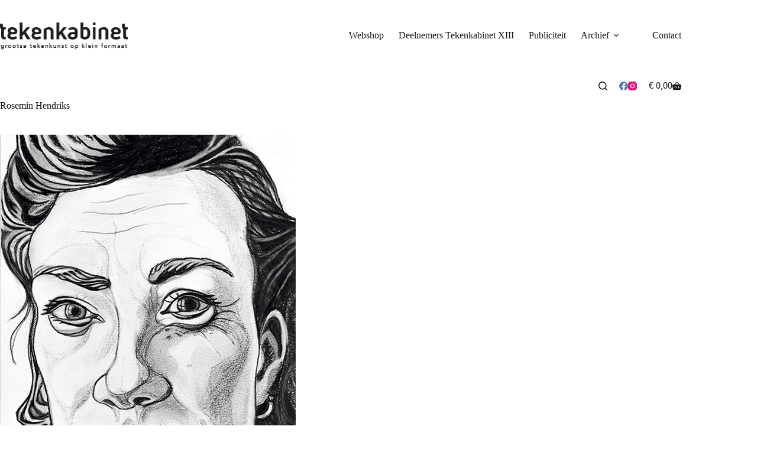

--- FILE ---
content_type: text/css
request_url: https://www.tekenkabinet.nl/wp-content/themes/blocksy/static/bundle/main.min.css?ver=2.1.25
body_size: 17195
content:
:root{--theme-border: none;--theme-transition: all 0.12s cubic-bezier(0.455, 0.03, 0.515, 0.955);--theme-list-indent: 2.5em;--true: initial;--false: "";--has-link-decoration: var(--true);--has-transparent-header: 0;--theme-container-width: min(100%, var(--theme-container-width-base));--theme-container-width-base: calc(var(--theme-container-edge-spacing, 90vw) - var(--theme-frame-size, 0px) * 2);--theme-font-stack-default: -apple-system, BlinkMacSystemFont, "Segoe UI", Roboto, Helvetica, Arial, sans-serif, "Apple Color Emoji", "Segoe UI Emoji", "Segoe UI Symbol"}@supports not (aspect-ratio: auto){.ct-media-container img,.ct-media-container video,.ct-media-container iframe{position:absolute;width:100%;height:100%}.ct-media-container:before{display:block;content:"";width:100%;padding-bottom:100%}}html{-webkit-text-size-adjust:100%;-webkit-tap-highlight-color:rgba(0,0,0,0);scroll-behavior:smooth}body{overflow-x:hidden;overflow-wrap:break-word;-moz-osx-font-smoothing:grayscale;-webkit-font-smoothing:antialiased}*,*::before,*::after{box-sizing:border-box}body,p,h1,h2,h3,h4,h5,h6,em,ol,ul,li,tr,th,td,dl,ins,sub,sup,big,cite,form,small,label,table,figure,button,legend,strike,address,caption,fieldset,blockquote{margin:0;padding:0;border:none;font:inherit}input,select,textarea{margin:0}b,strong{font-weight:bold}em{font-style:italic}small{font-size:80%}ins,mark{color:inherit;text-decoration:none;background:rgba(0,0,0,0)}del{opacity:.5}sup,sub{font-size:75%;line-height:0;position:relative;vertical-align:baseline}sup{top:-0.5em}sub{bottom:-0.25em}hr{height:1px;border:none}a{transition:var(--theme-transition)}a:focus,button:focus{transition:none;outline-width:0}a:focus-visible,button:focus-visible{outline-width:2px;outline-offset:var(--outline-offset, 3px);outline-color:var(--theme-palette-color-2)}img{height:auto;max-width:100%;vertical-align:middle}figure,textarea{display:block}audio,canvas,progress,video{display:inline-block}embed,iframe,object,video{max-width:100%}code,kbd,samp{padding:3px 6px}pre,code,samp,kbd{tab-size:4;border-radius:3px;background:var(--theme-palette-color-6)}pre:focus,code:focus,samp:focus,kbd:focus{outline:none}pre{overflow:auto;padding:15px 20px}pre code{padding:0;background:rgba(0,0,0,0)}table{border-collapse:collapse;border-spacing:0;empty-cells:show;width:100%;max-width:100%}table,th,td{font-size:var(--theme-table-font-size);border-width:var(--theme-table-border-width, 1px);border-style:var(--theme-table-border-style, solid);border-color:var(--theme-table-border-color, var(--theme-border-color))}th,td{padding:var(--theme-table-padding, 0.7em 1em)}th{font-weight:600}caption{font-weight:600;padding:.7rem}dl{--theme-description-list-indent: 1.5em;--theme-description-list-spacing: 0.5em}dl>*:last-child{margin-bottom:0}dt{font-weight:600}dd{margin-top:calc(var(--theme-description-list-spacing)/2);margin-left:var(--theme-description-list-indent);margin-bottom:calc(var(--theme-description-list-spacing)*2)}dd p{--theme-content-spacing: var(--theme-description-list-spacing)}dd p:last-child{margin-bottom:0}body{color:var(--theme-text-color)}body ::selection{color:var(--theme-selection-text-color);background-color:var(--theme-selection-background-color)}h1{color:var(--theme-heading-color, var(--theme-heading-1-color, var(--theme-headings-color)))}h2{color:var(--theme-heading-color, var(--theme-heading-2-color, var(--theme-headings-color)))}h3{color:var(--theme-heading-color, var(--theme-heading-3-color, var(--theme-headings-color)))}h4{color:var(--theme-heading-color, var(--theme-heading-4-color, var(--theme-headings-color)))}h5{color:var(--theme-heading-color, var(--theme-heading-5-color, var(--theme-headings-color)))}h6{color:var(--theme-heading-color, var(--theme-heading-6-color, var(--theme-headings-color)))}.ct-module-title:is(p,span),.related-entry-title:is(p,span),.woocommerce-loop-product__title:is(p,span),.woocommerce-loop-category__title:is(p,span){color:var(--theme-heading-color)}hr{background-color:var(--theme-form-field-border-initial-color)}@media(max-width: 689.98px){.ct-hidden-sm{display:none !important}}@media(min-width: 690px)and (max-width: 999.98px){.ct-hidden-md{display:none !important}}@media(min-width: 1000px){.ct-hidden-lg{display:none !important}}.hidden{display:none}.aligncenter{clear:both;display:block;text-align:center}.sticky,.wp-caption,.bypostauthor,.wp-caption-text,.gallery-caption,.screen-reader-text{background:rgba(0,0,0,0)}@keyframes spin{0%{transform:rotate(0deg)}100%{transform:rotate(360deg)}}@keyframes shake{10%,90%{transform:translate3d(-4px, 0, 0)}20%,80%{transform:translate3d(5px, 0, 0)}30%,50%,70%{transform:translate3d(-7px, 0, 0)}40%,60%{transform:translate3d(7px, 0, 0)}}@keyframes bounce-in{0%{transform:scale(0, 0)}20%{transform:scale(1.4, 1.4)}50%{transform:scale(0.8, 0.8)}85%{transform:scale(1.1, 1.1)}100%{transform:scale(1, 1)}}body,h1,h2,h3,h4,h5,h6,label,figcaption,.wp-block-quote,.wp-block-pullquote,.ct-label,.site-title,.entry-meta,.ct-menu-badge,.entry-excerpt,.ct-post-title,.ct-breadcrumbs,.ct-header-text,.ct-product-sku,.ct-product-title,.ct-woo-card-stock,.author-box-bio,.author-box-name,.ct-contact-info,.site-description,.page-description,.mobile-menu a,.menu .ct-menu-link,.comment-reply-title,.ct-footer-copyright,.ct-language-switcher,:where(pre,code,samp,kbd),.onsale,.out-of-stock-badge,[class*=ct-woo-badge-],:is(.entry-summary,[data-products],.ct-trending-block,.ct-added-to-cart-product) .price,.ct-waitlist-message,.woocommerce-tabs .tabs,.woocommerce-tabs .ct-accordion-heading,.woocommerce-result-count,.ct-header-account-dropdown,.ct-module-title:is(p,span),.related-entry-title:is(p,span),.woocommerce-loop-product__title:is(p,span),.woocommerce-loop-category__title:is(p,span),.ct-shortcuts-bar,.ct-widget>*,.ct-dynamic-data-layer,.ct-dynamic-filter,.ct-search-results,.tutor-ratings,.tutor-meta>*,.tutor-course-details-title,.tutor-course-details-actions>a,.ct-language-switcher ul[data-placement]{font-family:var(--theme-font-family);font-size:var(--theme-font-size);font-weight:var(--theme-font-weight);font-style:var(--theme-font-style, inherit);line-height:var(--theme-line-height);letter-spacing:var(--theme-letter-spacing);text-transform:var(--theme-text-transform);-webkit-text-decoration:var(--theme-text-decoration);text-decoration:var(--theme-text-decoration)}.screen-reader-text{position:absolute !important;word-wrap:normal !important;overflow-wrap:normal !important;width:1px;height:1px;border:0;padding:0;margin:-1px;overflow:hidden;clip-path:inset(50%);clip:rect(1px, 1px, 1px, 1px)}.screen-reader-text:focus{z-index:100000;display:block;top:5px;left:5px;width:auto;height:auto;font-size:.875rem;font-weight:700;line-height:normal;text-decoration:none;color:#21759b;padding:15px 23px 14px;clip-path:none;clip:auto !important;border-radius:3px;background-color:#f1f1f1;box-shadow:0 0 2px 2px rgba(0,0,0,.6)}p{margin-block-end:var(--theme-content-spacing)}ul,ol{padding-inline-start:var(--theme-list-indent);margin-block-end:var(--theme-content-spacing)}h1,h2,h3,h4,h5,h6{margin-block-end:calc(var(--has-theme-content-spacing, 1)*(.3em + 10px))}h1:where(:last-child),h2:where(:last-child),h3:where(:last-child),h4:where(:last-child),h5:where(:last-child),h6:where(:last-child){margin-block-end:0}:is(.is-layout-flow,.is-layout-constrained)>*:where(:not(h1,h2,h3,h4,h5,h6)){margin-block-start:0;margin-block-end:var(--theme-content-spacing)}:is(.is-layout-flow,.is-layout-constrained) :where(h1,h2,h3,h4,h5,h6){margin-block-end:calc(var(--has-theme-content-spacing, 1)*(.3em + 10px))}@media screen and (max-width: 600px){.admin-bar{--admin-bar: 0px}}@media screen and (min-width: 601px)and (max-width: 782px){.admin-bar{--admin-bar: 46px}}@media screen and (min-width: 783px){.admin-bar{--admin-bar: 32px}}.menu-container ul,.entry-meta,.ct-account-modal>ul,.ct-language-switcher ul,[class*=ct-contact-info] ul,.products:is(ul),.woocommerce-Reviews :where(ol,ul),.ct-comments :where(ol,ul),.ct-comments ul,.payment_methods,.woocommerce-tabs>ul,.wc-item-meta,.ct-header-account ul,.ct-product-additional-info ul,.woocommerce-pagination .page-numbers,.wc-block-review-list,.product_list_widget,.woocommerce-mini-cart,.woocommerce-MyAccount-navigation ul,.wp-block-latest-comments,.ct-filter-widget,.ct-compare-bar ul,.ct-product-hero ul,.ct-widget ul,.ct-shortcuts-bar-items,.ct-added-to-cart-product ul{list-style-type:none;margin-bottom:0;padding-inline-start:0}ul:last-child,ol:last-child,ul li:last-child,ol li:last-child,label:last-child,.ct-widget p:last-child,.entry-excerpt *:last-child,.ct-dynamic-data p:last-child,.ct-woo-card-stock p:last-child,[class*=ct-form-notification] p:last-child,.ct-product-description p:last-child,.woocommerce-variation-description p:last-child,.woocommerce-variation-availability p:last-child{margin-bottom:0}[data-parallax]>figure{display:flex;align-items:center}@media(prefers-reduced-motion: no-preference){[data-reveal]{transition-property:opacity,transform;transition-duration:1.5s;transition-timing-function:cubic-bezier(0.2, 1, 0.2, 1)}[data-reveal][data-reveal*=no]{opacity:.01}[data-reveal][data-reveal*=yes]{opacity:1}[data-reveal][data-reveal*=bottom]{transform:translateY(100px)}[class*=entries] [data-reveal*="2"]{transition-delay:0.3s}[class*=entries] [data-reveal*="3"]{transition-delay:0.6s}[class*=entries] [data-reveal*="4"]{transition-delay:0.9s}[class*=entries] [data-reveal*="5"]{transition-delay:1.2s}[class*=entries] [data-reveal*="6"]{transition-delay:1.5s}[class*=entries] [data-reveal*="7"]{transition-delay:1.8s}[class*=entries] [data-reveal*="8"]{transition-delay:2.1s}[class*=entries] [data-reveal*="9"]{transition-delay:2.4s}[class*=entries] [data-reveal*="10"]{transition-delay:2.7s}[class*=entries] [data-reveal*="11"]{transition-delay:3s}[class*=entries] [data-reveal*="12"]{transition-delay:3.3s}}.ct-icon,.ct-icon-container svg{width:var(--theme-icon-size, 15px);height:var(--theme-icon-size, 15px);fill:var(--theme-icon-color, var(--theme-text-color));transition:var(--theme-icon-transition, fill 0.12s cubic-bezier(0.455, 0.03, 0.515, 0.955))}.ct-icon,.ct-icon-container{position:relative}.ct-icon-container{display:flex;align-items:center;justify-content:center}.ct-icon-container.ct-left{margin-inline-end:.5em}.ct-icon-container.ct-right{margin-inline-start:.5em}[data-icons-type*=":"] .ct-icon-container{width:calc(var(--theme-icon-size, 15px)*2.5);height:calc(var(--theme-icon-size, 15px)*2.5);transition:background .12s cubic-bezier(0.455, 0.03, 0.515, 0.955),border-color .12s cubic-bezier(0.455, 0.03, 0.515, 0.955)}[data-icons-type*=square] .ct-icon-container{border-radius:2px}[data-icons-type*=rounded] .ct-icon-container{border-radius:100%}[data-icons-type]>*{transition:none}[data-icons-type]>*:hover svg{fill:var(--theme-icon-hover-color, var(--theme-palette-color-2))}[data-icons-type*=solid] .ct-icon-container{background-color:var(--background-color)}[data-icons-type*=solid]>*:hover .ct-icon-container{background-color:var(--background-hover-color)}[data-icons-type*=outline] .ct-icon-container{border:1px solid var(--background-color)}[data-icons-type*=outline]>*:hover .ct-icon-container{border-color:var(--background-hover-color)}[class*=ct-media-container]{display:inline-flex;overflow:hidden;-webkit-user-select:none;user-select:none;isolation:isolate;vertical-align:middle}.ct-media-container{position:relative;width:100%}.ct-media-container img,.ct-media-container picture{width:inherit;border-radius:inherit;object-fit:var(--theme-object-fit, cover)}.ct-media-container picture{display:inline-flex}.ct-media-container picture img{aspect-ratio:inherit}.ct-media-container-static img{aspect-ratio:1/1}a{color:var(--theme-link-initial-color);-webkit-text-decoration:var(--has-link-decoration, var(--theme-text-decoration, none));text-decoration:var(--has-link-decoration, var(--theme-text-decoration, none))}a:hover{color:var(--theme-link-hover-color)}[data-link=type-2] .entry-content p>a,[data-link=type-2] .entry-content em>a,[data-link=type-2] .entry-content strong>a,[data-link=type-2] .entry-content>ul a,[data-link=type-2] .entry-content>ol a,[data-link=type-2] .wp-block-table a,[data-link=type-2] .ct-link-styles{--theme-text-decoration: underline}[data-link=type-3] .entry-content p>a,[data-link=type-3] .entry-content em>a,[data-link=type-3] .entry-content strong>a,[data-link=type-3] .entry-content>ul a,[data-link=type-3] .entry-content>ol a,[data-link=type-3] .wp-block-table a,[data-link=type-3] .ct-link-styles,[data-link=type-4] .entry-content p>a,[data-link=type-4] .entry-content em>a,[data-link=type-4] .entry-content strong>a,[data-link=type-4] .entry-content>ul a,[data-link=type-4] .entry-content>ol a,[data-link=type-4] .wp-block-table a,[data-link=type-4] .ct-link-styles,[data-link=type-5] .entry-content p>a,[data-link=type-5] .entry-content em>a,[data-link=type-5] .entry-content strong>a,[data-link=type-5] .entry-content>ul a,[data-link=type-5] .entry-content>ol a,[data-link=type-5] .wp-block-table a,[data-link=type-5] .ct-link-styles{background-position:var(--has-link-decoration, 0% 100%);background-repeat:var(--has-link-decoration, no-repeat)}[data-link=type-4] .entry-content p>a,[data-link=type-4] .entry-content em>a,[data-link=type-4] .entry-content strong>a,[data-link=type-4] .entry-content>ul a,[data-link=type-4] .entry-content>ol a,[data-link=type-4] .wp-block-table a,[data-link=type-4] .ct-link-styles{background-size:var(--has-link-decoration, 100% 1px);background-image:var(--has-link-decoration, linear-gradient(currentColor, currentColor))}footer.ct-footer [data-link] a,[data-link] .ct-posts-shortcode .entry-title a{--has-link-decoration: var(--false)}footer.ct-footer [data-link] a:hover,[data-link] .ct-posts-shortcode .entry-title a:hover{color:var(--theme-link-hover-color)}footer.ct-footer [data-link=underline] a{text-decoration:underline}.ct-ajax-loader{position:absolute;inset:0;z-index:0;margin:auto;display:flex;border-radius:100%;width:var(--loader-size, 20px);height:var(--loader-size, 20px);color:var(--loader-color, #c5cbd0)}.ct-ajax-loader[data-type=boxed]{padding:8px;background:#fff;box-sizing:content-box;--loader-color: var(--theme-text-color)}[data-label=bottom]{text-align:center;flex-direction:column}[data-label=bottom] .ct-label{order:2;line-height:1}[data-label=bottom] .ct-label:not(:only-child){margin-top:.5em}:is([data-label=left],[data-label=right]){column-gap:.5em}[data-label=right] .ct-label{order:2}.ct-tooltip{position:absolute;opacity:0;visibility:hidden}select,textarea,input:is([type=url],[type=tel],[type=text],[type=time],[type=date],[type=datetime],[type=datetime-local],[type=email],[type=number],[type=search],[type=password]),fieldset .wc-stripe-elements-field,.ff-inherit-theme-style .ff-el-form-control:not([size]):not([multiple]),span.select2-dropdown,span.select2-container .select2-selection--single .select2-selection__rendered{font-family:var(--theme-form-font-family);font-size:var(--theme-form-font-size, 16px);font-weight:var(--theme-form-font-weight);font-style:var(--theme-form-font-style, inherit);line-height:var(--theme-form-line-height);letter-spacing:var(--theme-form-letter-spacing);text-transform:var(--theme-form-text-transform);-webkit-text-decoration:var(--theme-form-text-decoration);text-decoration:var(--theme-form-text-decoration)}select,textarea,input:is([type=url],[type=tel],[type=text],[type=time],[type=date],[type=datetime],[type=datetime-local],[type=email],[type=number],[type=search],[type=password]),.ct-pseudo-input,fieldset .wc-stripe-elements-field,.ff-inherit-theme-style .ff-el-form-control:not([size]):not([multiple]){appearance:none;width:var(--has-width, var(--theme-form-field-width, 100%));height:var(--has-height, var(--theme-form-field-height, 40px));color:var(--theme-form-text-initial-color, var(--theme-text-color));padding:var(--has-classic-forms, var(--theme-form-field-padding, 0 15px));border-width:var(--theme-form-field-border-width, 1px);border-style:var(--theme-form-field-border-style, solid);border-color:var(--theme-form-field-border-initial-color);border-radius:var(--has-classic-forms, var(--theme-form-field-border-radius, 3px));background-color:var(--has-classic-forms, var(--theme-form-field-background-initial-color));transition:color .12s cubic-bezier(0.455, 0.03, 0.515, 0.955),border-color .12s cubic-bezier(0.455, 0.03, 0.515, 0.955),background-color .12s cubic-bezier(0.455, 0.03, 0.515, 0.955)}select:focus,textarea:focus,input:is([type=url],[type=tel],[type=text],[type=time],[type=date],[type=datetime],[type=datetime-local],[type=email],[type=number],[type=search],[type=password]):focus,.ct-pseudo-input:focus,fieldset .wc-stripe-elements-field:focus,.ff-inherit-theme-style .ff-el-form-control:not([size]):not([multiple]):focus{outline:none;color:var(--theme-form-text-focus-color, var(--theme-text-color));border-color:var(--theme-form-field-border-focus-color);background-color:var(--has-classic-forms, var(--theme-form-field-background-focus-color))}select::placeholder,textarea::placeholder,input:is([type=url],[type=tel],[type=text],[type=time],[type=date],[type=datetime],[type=datetime-local],[type=email],[type=number],[type=search],[type=password])::placeholder,.ct-pseudo-input::placeholder,fieldset .wc-stripe-elements-field::placeholder,.ff-inherit-theme-style .ff-el-form-control:not([size]):not([multiple])::placeholder{opacity:.6;color:inherit}input[type=date]{min-height:var(--has-height, var(--theme-form-field-height, 40px))}input[type=date]::-webkit-date-and-time-value{text-align:inherit}select{padding-inline-end:25px;background-image:url("data:image/svg+xml,%3Csvg width='21' height='13' xmlns='http://www.w3.org/2000/svg'%3E%3Cpath d='M18.5.379L20.621 2.5 10.5 12.621.379 2.5 2.5.379l8 8z' fill='%234F5D6D' fill-rule='nonzero'/%3E%3C/svg%3E");background-repeat:no-repeat,repeat;background-size:8px auto,100%;background-position:right 10px top 50%,0 0}select option{color:initial}textarea{line-height:1.5;resize:vertical;--theme-form-field-padding: 12px 15px}fieldset{padding:30px;border:1px dashed var(--theme-border-color)}legend{font-size:14px;font-weight:600;padding:0 15px;margin-left:-15px}.ct-checkbox,.comment-form input[type=checkbox],#ship-to-different-address-checkbox,.woocommerce-form__input[type=checkbox],.woocommerce-form__label-for-checkbox input[type=checkbox],.woocommerce-input-wrapper input[type=checkbox],#payment .payment_box input[type=checkbox],.forminator-ui[data-design=none] .forminator-checkbox input[type=checkbox],.wpforms-container:not(.wpforms-container-full) input[type=checkbox],.ff-inherit-theme-style input[type=checkbox],.wc_payment_method>input[type=radio],.woocommerce-shipping-methods input[type=radio],.payment_box input[type=radio],.mp-ticket-payments input[type=radio],.forminator-ui[data-design=none] .forminator-radio input[type=radio],.wpforms-container:not(.wpforms-container-full) input[type=radio],.ff-inherit-theme-style input[type=radio]{display:inline-block;vertical-align:baseline;position:relative;top:var(--top, 3px);min-width:16px;width:16px;height:16px;min-height:initial;padding:0 !important;margin:0;margin-inline-end:.7em;border-width:var(--form-selection-control-border-width, var(--theme-form-field-border-width, 1px));border-style:solid;cursor:pointer;-webkit-appearance:none;background:rgba(0,0,0,0);border-color:var(--theme-form-selection-field-initial-color)}.ct-checkbox:before,.comment-form input[type=checkbox]:before,#ship-to-different-address-checkbox:before,.woocommerce-form__input[type=checkbox]:before,.woocommerce-form__label-for-checkbox input[type=checkbox]:before,.woocommerce-input-wrapper input[type=checkbox]:before,#payment .payment_box input[type=checkbox]:before,.forminator-ui[data-design=none] .forminator-checkbox input[type=checkbox]:before,.wpforms-container:not(.wpforms-container-full) input[type=checkbox]:before,.ff-inherit-theme-style input[type=checkbox]:before,.wc_payment_method>input[type=radio]:before,.woocommerce-shipping-methods input[type=radio]:before,.payment_box input[type=radio]:before,.mp-ticket-payments input[type=radio]:before,.forminator-ui[data-design=none] .forminator-radio input[type=radio]:before,.wpforms-container:not(.wpforms-container-full) input[type=radio]:before,.ff-inherit-theme-style input[type=radio]:before{position:absolute;content:"";z-index:2;inset:0;opacity:0;margin:auto}.ct-checkbox:checked,.comment-form input[type=checkbox]:checked,#ship-to-different-address-checkbox:checked,.woocommerce-form__input[type=checkbox]:checked,.woocommerce-form__label-for-checkbox input[type=checkbox]:checked,.woocommerce-input-wrapper input[type=checkbox]:checked,#payment .payment_box input[type=checkbox]:checked,.forminator-ui[data-design=none] .forminator-checkbox input[type=checkbox]:checked,.wpforms-container:not(.wpforms-container-full) input[type=checkbox]:checked,.ff-inherit-theme-style input[type=checkbox]:checked,.wc_payment_method>input[type=radio]:checked,.woocommerce-shipping-methods input[type=radio]:checked,.payment_box input[type=radio]:checked,.mp-ticket-payments input[type=radio]:checked,.forminator-ui[data-design=none] .forminator-radio input[type=radio]:checked,.wpforms-container:not(.wpforms-container-full) input[type=radio]:checked,.ff-inherit-theme-style input[type=radio]:checked{border-color:var(--theme-form-selection-field-active-color);background:var(--theme-form-selection-field-active-color)}.ct-checkbox:checked:before,.comment-form input[type=checkbox]:checked:before,#ship-to-different-address-checkbox:checked:before,.woocommerce-form__input[type=checkbox]:checked:before,.woocommerce-form__label-for-checkbox input[type=checkbox]:checked:before,.woocommerce-input-wrapper input[type=checkbox]:checked:before,#payment .payment_box input[type=checkbox]:checked:before,.forminator-ui[data-design=none] .forminator-checkbox input[type=checkbox]:checked:before,.wpforms-container:not(.wpforms-container-full) input[type=checkbox]:checked:before,.ff-inherit-theme-style input[type=checkbox]:checked:before,.wc_payment_method>input[type=radio]:checked:before,.woocommerce-shipping-methods input[type=radio]:checked:before,.payment_box input[type=radio]:checked:before,.mp-ticket-payments input[type=radio]:checked:before,.forminator-ui[data-design=none] .forminator-radio input[type=radio]:checked:before,.wpforms-container:not(.wpforms-container-full) input[type=radio]:checked:before,.ff-inherit-theme-style input[type=radio]:checked:before{opacity:1}.ct-checkbox:focus-visible,.comment-form input[type=checkbox]:focus-visible,#ship-to-different-address-checkbox:focus-visible,.woocommerce-form__input[type=checkbox]:focus-visible,.woocommerce-form__label-for-checkbox input[type=checkbox]:focus-visible,.woocommerce-input-wrapper input[type=checkbox]:focus-visible,#payment .payment_box input[type=checkbox]:focus-visible,.forminator-ui[data-design=none] .forminator-checkbox input[type=checkbox]:focus-visible,.wpforms-container:not(.wpforms-container-full) input[type=checkbox]:focus-visible,.ff-inherit-theme-style input[type=checkbox]:focus-visible,.wc_payment_method>input[type=radio]:focus-visible,.woocommerce-shipping-methods input[type=radio]:focus-visible,.payment_box input[type=radio]:focus-visible,.mp-ticket-payments input[type=radio]:focus-visible,.forminator-ui[data-design=none] .forminator-radio input[type=radio]:focus-visible,.wpforms-container:not(.wpforms-container-full) input[type=radio]:focus-visible,.ff-inherit-theme-style input[type=radio]:focus-visible{outline:none;border-color:var(--theme-form-selection-field-active-color)}.ct-checkbox,.comment-form input[type=checkbox],#ship-to-different-address-checkbox,.woocommerce-form__input[type=checkbox],.woocommerce-form__label-for-checkbox input[type=checkbox],.woocommerce-input-wrapper input[type=checkbox],#payment .payment_box input[type=checkbox],.forminator-ui[data-design=none] .forminator-checkbox input[type=checkbox],.wpforms-container:not(.wpforms-container-full) input[type=checkbox],.ff-inherit-theme-style input[type=checkbox]{border-radius:var(--theme-form-checkbox-border-radius, 3px)}.ct-checkbox:before,.comment-form input[type=checkbox]:before,#ship-to-different-address-checkbox:before,.woocommerce-form__input[type=checkbox]:before,.woocommerce-form__label-for-checkbox input[type=checkbox]:before,.woocommerce-input-wrapper input[type=checkbox]:before,#payment .payment_box input[type=checkbox]:before,.forminator-ui[data-design=none] .forminator-checkbox input[type=checkbox]:before,.wpforms-container:not(.wpforms-container-full) input[type=checkbox]:before,.ff-inherit-theme-style input[type=checkbox]:before{top:-2px;width:8px;height:5px;border:2px solid #fff;border-top:none;border-right:none;transform:rotate(-45deg)}.wc_payment_method>input[type=radio],.woocommerce-shipping-methods input[type=radio],.payment_box input[type=radio],.mp-ticket-payments input[type=radio],.forminator-ui[data-design=none] .forminator-radio input[type=radio],.wpforms-container:not(.wpforms-container-full) input[type=radio],.ff-inherit-theme-style input[type=radio]{border-radius:100% !important}.wc_payment_method>input[type=radio]:before,.woocommerce-shipping-methods input[type=radio]:before,.payment_box input[type=radio]:before,.mp-ticket-payments input[type=radio]:before,.forminator-ui[data-design=none] .forminator-radio input[type=radio]:before,.wpforms-container:not(.wpforms-container-full) input[type=radio]:before,.ff-inherit-theme-style input[type=radio]:before{width:6px;height:6px;background:#fff;border-radius:inherit}label{font-size:15px;line-height:inherit;cursor:pointer;margin:0 0 .5em 0}:is(.gdpr-confirm-policy,.comment-form-cookies-consent) label{font-size:13px}:is(.gdpr-confirm-policy,.comment-form-cookies-consent) label a{text-decoration:underline}.ct-pagination{display:flex;flex-wrap:wrap;justify-content:space-between;margin-top:var(--spacing, 60px)}.ct-pagination[data-divider]{padding-top:var(--spacing, 60px);border-top:var(--pagination-divider, none)}[data-pagination=simple],[data-pagination=next_prev]{display:grid;grid-template-columns:1fr auto 1fr;font-size:14px;font-weight:600;color:var(--theme-text-color);--theme-link-initial-color: var(--theme-text-color)}[data-pagination=simple] .page-numbers,[data-pagination=next_prev] .page-numbers{display:inline-flex;align-items:center;justify-content:center;gap:8px;height:40px;border-radius:var(--theme-border-radius, 4px);border:2px solid rgba(0,0,0,0)}[data-pagination=simple] .page-numbers.current,[data-pagination=next_prev] .page-numbers.current{color:var(--theme-text-active-color, #fff);background:var(--theme-link-hover-color)}[data-pagination=simple] .page-numbers:not(.dots):hover,[data-pagination=next_prev] .page-numbers:not(.dots):hover{border-color:var(--theme-link-hover-color)}[data-pagination=simple] .prev,[data-pagination=simple] .next,[data-pagination=next_prev] .prev,[data-pagination=next_prev] .next{font-size:12px;text-transform:uppercase;padding:0 17px;white-space:nowrap;border-color:var(--theme-border-color)}[data-pagination=simple] .prev,[data-pagination=next_prev] .prev{grid-column:1;justify-self:start}[data-pagination=simple] .next,[data-pagination=next_prev] .next{grid-column:3;justify-self:end}[data-pagination=simple]>div{grid-column:2;text-align:center;margin:-5px}[data-pagination=simple]>div .page-numbers{flex:0 0 41px;width:41px;margin:5px}[data-pagination=load_more],[data-pagination=infinite_scroll]{justify-content:center}[data-pagination=load_more] .page-numbers,[data-pagination=infinite_scroll] .page-numbers{display:none}[data-pagination=load_more] .ct-load-more-helper,[data-pagination=infinite_scroll] .ct-load-more-helper{display:flex;align-items:center;justify-content:center;position:relative;min-width:var(--theme-button-min-height, 45px);min-height:var(--theme-button-min-height, 45px)}[data-pagination=load_more] .ct-load-more-helper .ct-ajax-loader,[data-pagination=infinite_scroll] .ct-load-more-helper .ct-ajax-loader{opacity:0}[data-pagination=load_more] .ct-load-more-helper.ct-loading .ct-ajax-loader,[data-pagination=infinite_scroll] .ct-load-more-helper.ct-loading .ct-ajax-loader{opacity:1}[data-pagination=load_more] .ct-load-more-helper.ct-loading .ct-load-more,[data-pagination=infinite_scroll] .ct-load-more-helper.ct-loading .ct-load-more{opacity:0}[data-pagination=load_more] .ct-load-more,[data-pagination=infinite_scroll] .ct-load-more{z-index:2;opacity:1}[data-pagination=load_more] .ct-last-page-text,[data-pagination=infinite_scroll] .ct-last-page-text{display:none}[data-pagination=load_more].ct-last-page .ct-load-more,[data-pagination=load_more].ct-last-page .ct-ajax-loader,[data-pagination=infinite_scroll].ct-last-page .ct-load-more,[data-pagination=infinite_scroll].ct-last-page .ct-ajax-loader{display:none}[data-pagination=load_more].ct-last-page .ct-last-page-text,[data-pagination=infinite_scroll].ct-last-page .ct-last-page-text{display:flex;opacity:.7}.entry-meta{color:var(--theme-text-color);--theme-link-initial-color: var(--theme-text-color)}.entry-meta li{display:inline-block}.entry-meta li:not(:last-of-type){margin-inline-end:9px}.entry-meta li:after{margin-inline-start:9px}.entry-meta li svg,.entry-meta li:after,.entry-meta li [class*=ct-media-container]{position:relative;top:-0.1em;vertical-align:var(--vertical-align, middle)}.entry-meta li [class*=ct-media-container]{border-radius:100%;margin-inline-end:.5em}.entry-meta li [class*=ct-media-container]+svg{display:none}.entry-meta li svg{fill:currentColor;margin-inline-end:7px}.entry-meta li>span{margin-inline-end:.27em}.entry-meta[data-type*=none] li:not(:last-of-type){margin-inline-end:20px}.entry-meta[data-type*=slash] li:not(:last-of-type):after{content:"/";--vertical-align: baseline}.entry-meta[data-type*=line] li:not(:last-of-type):after{content:"-"}.entry-meta[data-type*=circle] li:not(:last-of-type):after{content:"●";font-size:.35em}.entry-meta[data-type*=icons] svg{width:13px;height:13px}.entry-meta :is([data-type=pill],[data-type=underline]) a{display:inline-flex;align-items:center;margin-top:2px;margin-bottom:2px}.entry-meta [data-type=pill] a{min-height:25px;padding:0 8px;border-radius:3px;background:var(--theme-button-background-initial-color);--theme-link-initial-color: var(--theme-button-text-initial-color);--theme-link-hover-color: var(--theme-button-text-hover-color)}.entry-meta [data-type=pill] a:hover{background:var(--theme-button-background-hover-color)}.entry-meta [data-type=pill] a:not(:last-of-type){margin-inline-end:4px}.entry-meta [data-type=underline] a{position:relative}.entry-meta [data-type=underline] a:before{position:absolute;bottom:-0.1em;content:"";width:100%;height:1px;opacity:.5;background:currentColor;transform:opacity .12s cubic-bezier(0.455, 0.03, 0.515, 0.955)}.entry-meta [data-type=underline] a:hover:before{opacity:1}.entry-tags{display:flex;flex-direction:column;align-items:var(--horizontal-alignment);margin-top:40px}.entry-tags-items{display:flex;flex-wrap:wrap;gap:10px}.entry-tags-items a{font-size:14px;font-weight:500;padding:.3em .85em;border-radius:var(--theme-border-radius);--theme-button-text-initial-color: var(--theme-text-color);--theme-button-background-initial-color: transparent}.entry-tags-items a:not(:hover){box-shadow:inset 0px 0px 0px 1px var(--theme-border-color)}.ct-breadcrumbs{color:var(--theme-text-color);--has-link-decoration: var(--false)}.ct-breadcrumbs[data-source=default]>span{display:inline-flex;align-items:center;vertical-align:middle}.ct-breadcrumbs[data-source=default]>span [class*=ct-separator]{margin:0 8px}.ct-breadcrumbs[data-source=default] .ct-home-icon{display:flex;top:-0.1em;fill:currentColor}@font-face{font-family:"star";src:url("../fonts/stars.woff2") format("woff2");font-weight:normal;font-style:normal;font-display:swap}:is(.star-rating,.wc-block-components-product-rating-stars__stars,.wp-block-woocommerce-product-filter-rating .wc-block-components-product-rating__stars,.wc-block-grid__product-rating .wc-block-grid__product-rating__stars,.has-rating .wc-block-components-review-list-item__rating>.wc-block-components-review-list-item__rating__stars){overflow:hidden;position:relative;width:7em;height:1em;font-family:"star";font-size:.9em;font-weight:400;line-height:1em;letter-spacing:.4em;word-break:normal;color:var(--star-rating-inactive-color, #F9DFCC)}:is(.star-rating,.wc-block-components-product-rating-stars__stars,.wp-block-woocommerce-product-filter-rating .wc-block-components-product-rating__stars,.wc-block-grid__product-rating .wc-block-grid__product-rating__stars,.has-rating .wc-block-components-review-list-item__rating>.wc-block-components-review-list-item__rating__stars):before{content:"SSSSS";top:0;inset-inline-start:0;position:absolute;line-height:inherit}:is(.star-rating,.wc-block-components-product-rating-stars__stars,.wp-block-woocommerce-product-filter-rating .wc-block-components-product-rating__stars,.wc-block-grid__product-rating .wc-block-grid__product-rating__stars,.has-rating .wc-block-components-review-list-item__rating>.wc-block-components-review-list-item__rating__stars) span{overflow:hidden;top:0;inset-inline-start:0;position:absolute;padding-top:1em;line-height:inherit}:is(.star-rating,.wc-block-components-product-rating-stars__stars,.wp-block-woocommerce-product-filter-rating .wc-block-components-product-rating__stars,.wc-block-grid__product-rating .wc-block-grid__product-rating__stars,.has-rating .wc-block-components-review-list-item__rating>.wc-block-components-review-list-item__rating__stars) span:before{content:"SSSSS";top:0;inset-inline-start:0;position:absolute;color:var(--star-rating-initial-color, #FDA256);line-height:inherit}.has-hover-effect img{transition:opacity .5s ease,transform .5s ease}@media(hover: hover){[data-hover=zoom-in]>*:hover .has-hover-effect img{transform:scale(1.1)}}[data-hover=zoom-out] .has-hover-effect img{transform:scale(1.1)}@media(hover: hover){[data-hover=zoom-out]>*:hover .has-hover-effect img{transform:scale(1)}}[data-hover=swap] .ct-swap{position:absolute;inset:0;opacity:0}@media(hover: hover){[data-hover=swap] .has-hover-effect:hover .ct-swap{opacity:1}[data-hover=swap] .has-hover-effect:hover .ct-swap+img{opacity:0}}:target,.elementor-menu-anchor{scroll-margin-top:calc(var(--admin-bar, 0px) + var(--theme-frame-size, 0px) + var(--scroll-margin-top, 0px) + var(--scroll-margin-top-offset, 0px))}[data-header*=sticky]{--scroll-margin-top-offset: calc((var(--header-sticky-height, var(--header-height, 0px)) * var(--has-transparent-header) * (var(--sticky-shrink, 100) / 100)) + var(--header-sticky-height, var(--header-height, 0px)) * (1 - var(--has-transparent-header)) * (var(--sticky-shrink, 100) / 100))}[data-header*="sticky:shrink"]{--scroll-margin-top-offset: calc(var(--header-sticky-height, var(--header-height, 0px)) * (var(--sticky-shrink, 100) / 100))}[data-header*="sticky:auto"]{--scroll-margin-top-offset: 0px}.button,.ct-button,.added_to_cart,.ct-button-ghost,[type=submit],.wp-element-button,.wp-block-button__link,button.regform-button,button[class*=ajax],.woocommerce button.button,.woocommerce-message .showlogin,.woocommerce-message .restore-item,.forminator-ui[data-design=none] .forminator-button,.fluentform .ff-el-group button.ff-btn{display:inline-flex;align-items:center;justify-content:center;min-height:var(--theme-button-min-height);padding:var(--theme-button-padding);border:none;appearance:none;cursor:pointer;-webkit-user-select:none;user-select:none;text-align:center;border-radius:var(--theme-button-border-radius, 3px);transition:all .12s cubic-bezier(0.455, 0.03, 0.515, 0.955);--has-link-decoration: var(--false)}.button:disabled,.button.disabled,.ct-button:disabled,.ct-button.disabled,.added_to_cart:disabled,.added_to_cart.disabled,.ct-button-ghost:disabled,.ct-button-ghost.disabled,[type=submit]:disabled,[type=submit].disabled,.wp-element-button:disabled,.wp-element-button.disabled,.wp-block-button__link:disabled,.wp-block-button__link.disabled,button.regform-button:disabled,button.regform-button.disabled,button[class*=ajax]:disabled,button[class*=ajax].disabled,.woocommerce button.button:disabled,.woocommerce button.button.disabled,.woocommerce-message .showlogin:disabled,.woocommerce-message .showlogin.disabled,.woocommerce-message .restore-item:disabled,.woocommerce-message .restore-item.disabled,.forminator-ui[data-design=none] .forminator-button:disabled,.forminator-ui[data-design=none] .forminator-button.disabled,.fluentform .ff-el-group button.ff-btn:disabled,.fluentform .ff-el-group button.ff-btn.disabled{opacity:.5;cursor:not-allowed;--theme-button-shadow: none;--theme-button-transform: none}@media(max-width: 479.98px){.button,.ct-button,.added_to_cart,.ct-button-ghost,[type=submit],.wp-element-button,.wp-block-button__link,button.regform-button,button[class*=ajax],.woocommerce button.button,.woocommerce-message .showlogin,.woocommerce-message .restore-item,.forminator-ui[data-design=none] .forminator-button,.fluentform .ff-el-group button.ff-btn{--padding: 5px 15px}}.button.has-text-align-left,.ct-button.has-text-align-left,.added_to_cart.has-text-align-left,.ct-button-ghost.has-text-align-left,[type=submit].has-text-align-left,.wp-element-button.has-text-align-left,.wp-block-button__link.has-text-align-left,button.regform-button.has-text-align-left,button[class*=ajax].has-text-align-left,.woocommerce button.button.has-text-align-left,.woocommerce-message .showlogin.has-text-align-left,.woocommerce-message .restore-item.has-text-align-left,.forminator-ui[data-design=none] .forminator-button.has-text-align-left,.fluentform .ff-el-group button.ff-btn.has-text-align-left{justify-content:flex-start}.button.has-text-align-right,.ct-button.has-text-align-right,.added_to_cart.has-text-align-right,.ct-button-ghost.has-text-align-right,[type=submit].has-text-align-right,.wp-element-button.has-text-align-right,.wp-block-button__link.has-text-align-right,button.regform-button.has-text-align-right,button[class*=ajax].has-text-align-right,.woocommerce button.button.has-text-align-right,.woocommerce-message .showlogin.has-text-align-right,.woocommerce-message .restore-item.has-text-align-right,.forminator-ui[data-design=none] .forminator-button.has-text-align-right,.fluentform .ff-el-group button.ff-btn.has-text-align-right{justify-content:flex-end}.button,.ct-button,.entry-tags a,.added_to_cart,[type=submit],.wp-element-button,.wp-block-button__link,button.regform-button,button[class*=ajax],.woocommerce button.button,.woocommerce-message .showlogin,.woocommerce-message .restore-item,.forminator-ui[data-design=none] .forminator-button,.fluentform .ff-el-group button.ff-btn{position:relative;color:var(--theme-button-text-initial-color);border:var(--theme-button-border);background-color:var(--theme-button-background-initial-color)}.button:hover,.ct-button:hover,.entry-tags a:hover,.added_to_cart:hover,[type=submit]:hover,.wp-element-button:hover,.wp-block-button__link:hover,button.regform-button:hover,button[class*=ajax]:hover,.woocommerce button.button:hover,.woocommerce-message .showlogin:hover,.woocommerce-message .restore-item:hover,.forminator-ui[data-design=none] .forminator-button:hover,.fluentform .ff-el-group button.ff-btn:hover{color:var(--theme-button-text-hover-color);border-color:var(--theme-button-border-hover-color);background-color:var(--theme-button-background-hover-color)}@media(hover: hover){@supports(filter: blur()){.button:before,.ct-button:before,.entry-tags a:before,.added_to_cart:before,[type=submit]:before,.wp-element-button:before,.wp-block-button__link:before,button.regform-button:before,button[class*=ajax]:before,.woocommerce button.button:before,.woocommerce-message .showlogin:before,.woocommerce-message .restore-item:before,.forminator-ui[data-design=none] .forminator-button:before,.fluentform .ff-el-group button.ff-btn:before{display:var(--theme-button-shadow, block);position:absolute;z-index:-1;content:"";inset-inline:10px;inset-block:12px 0;opacity:0;border-radius:inherit;background:inherit;transition:opacity .2s ease;filter:blur(11px)}@media(hover: hover)and (prefers-reduced-motion: no-preference){.button:hover,.ct-button:hover,.entry-tags a:hover,.added_to_cart:hover,[type=submit]:hover,.wp-element-button:hover,.wp-block-button__link:hover,button.regform-button:hover,button[class*=ajax]:hover,.woocommerce button.button:hover,.woocommerce-message .showlogin:hover,.woocommerce-message .restore-item:hover,.forminator-ui[data-design=none] .forminator-button:hover,.fluentform .ff-el-group button.ff-btn:hover{transform:var(--theme-button-transform, translate3d(0, -3px, 0))}.button:hover:before,.ct-button:hover:before,.entry-tags a:hover:before,.added_to_cart:hover:before,[type=submit]:hover:before,.wp-element-button:hover:before,.wp-block-button__link:hover:before,button.regform-button:hover:before,button[class*=ajax]:hover:before,.woocommerce button.button:hover:before,.woocommerce-message .showlogin:hover:before,.woocommerce-message .restore-item:hover:before,.forminator-ui[data-design=none] .forminator-button:hover:before,.fluentform .ff-el-group button.ff-btn:hover:before{opacity:.8}}}}.ct-button-ghost,.wp-block-buttons .wp-block-button .wp-block-button__link.is-style-outline,.wp-block-buttons .wp-block-button.is-style-outline .wp-block-button__link{--theme-button-text-initial-color: var(--theme-button-background-initial-color);border-width:2px;border-style:solid;color:var(--theme-button-text-initial-color);border-color:var(--theme-button-background-initial-color);background-color:rgba(0,0,0,0)}.ct-button-ghost:hover,.wp-block-buttons .wp-block-button .wp-block-button__link.is-style-outline:hover,.wp-block-buttons .wp-block-button.is-style-outline .wp-block-button__link:hover{color:var(--theme-button-text-hover-color);border-color:var(--theme-button-background-hover-color);background-color:var(--theme-button-background-hover-color)}.button,.ct-button,.added_to_cart,.ct-button-ghost,[type=submit],.wp-element-button,.wp-block-button__link,button.regform-button,button[class*=ajax],.woocommerce button.button,.woocommerce-message .showlogin,.woocommerce-message .restore-item,.forminator-ui[data-design=none] .forminator-button,.fluentform .ff-el-group button.ff-btn,.ct-button-secondary-text{font-family:var(--theme-button-font-family, var(--theme-font-family));font-size:var(--theme-button-font-size);font-weight:var(--theme-button-font-weight);font-style:var(--theme-button-font-style);line-height:var(--theme-button-line-height);letter-spacing:var(--theme-button-letter-spacing);text-transform:var(--theme-button-text-transform);-webkit-text-decoration:var(--theme-button-text-decoration);text-decoration:var(--theme-button-text-decoration)}[class*=ct-toggle]{display:flex;align-items:center;justify-content:center;position:var(--toggle-button-position, relative);z-index:var(--toggle-button-z-index, initial);cursor:pointer;appearance:none;width:var(--toggle-button-size);height:var(--toggle-button-size);flex:0 0 var(--toggle-button-size);margin-block:var(--toggle-button-margin-block, initial);margin-inline:var(--toggle-button-margin-start, auto) var(--toggle-button-margin-end, 0);transition:color .12s cubic-bezier(0.455, 0.03, 0.515, 0.955),border-color .12s cubic-bezier(0.455, 0.03, 0.515, 0.955),background .12s cubic-bezier(0.455, 0.03, 0.515, 0.955);padding:var(--toggle-button-padding, 0px) !important;box-shadow:var(--toggle-button-shadow, none) !important;border-radius:var(--toggle-button-radius, 0) !important;border-width:var(--toggle-button-border-width, 0px) !important;border-style:var(--toggle-button-border-style, solid) !important;border-color:var(--toggle-button-border-color, transparent) !important;background:var(--toggle-button-background, transparent) !important}[class*=ct-toggle] svg{transform:var(--toggle-icon-transform);--theme-icon-transition: transform 0.15s ease-out, fill 0.12s cubic-bezier(0.455, 0.03, 0.515, 0.955)}[class*=ct-toggle-close]{top:var(--toggle-button-top, initial);inset-inline-end:var(--toggle-button-inset-end, 0);--theme-icon-size: 12px;--theme-icon-color: rgba(255, 255, 255, 0.7)}[class*=ct-toggle-close]:hover{--toggle-icon-transform: rotate(90deg)}[class*=ct-toggle-close]:not([data-type=type-1]){--toggle-button-radius: 5px}[class*=ct-toggle-close][data-type=type-1]{--outline-offset: 5px}[class*=ct-toggle-close][data-type=type-2]{--toggle-button-border-width: 1px;--toggle-button-border-color: rgba(0, 0, 0, 0.5)}[class*=ct-toggle-close][data-type=type-3]{--toggle-button-background: rgba(0, 0, 0, 0.5)}[data-button-state] .ct-button-loader{display:none}[data-button-state*=loading] .ct-button-loader{display:block}[data-button-state*=loading] svg:not(.ct-button-loader){display:none}[data-frame=default]{border:var(--theme-frame-size, 0px) solid var(--theme-frame-color)}[data-frame=default]:before,[data-frame=default]:after{position:fixed;content:"";z-index:99999;left:0;width:100%;height:var(--theme-frame-size, 0px);background:var(--theme-frame-color)}[data-frame=default]:before{top:calc(var(--admin-bar, 0px))}[data-frame=default]:after{bottom:0}.entry-button{gap:.5em;font-size:15px;align-self:var(--horizontal-alignment, flex-start)}.entry-button:not([class*=ct-button]){display:flex;align-items:center}.entry-button[class*=ct-button]{min-height:40px;padding:5px 15px}.ct-module-title:is(p,span):not(:empty){display:flex;margin-bottom:15px}.ct-slider-arrows{display:flex;-webkit-user-select:none;user-select:none}.ct-slider-arrows span{position:relative;z-index:0;display:flex;align-items:center;justify-content:center;cursor:pointer;width:var(--slider-arrow-button-size, 26px);height:var(--slider-arrow-button-size, 26px);color:var(--theme-text-color);border:1px solid var(--theme-border-color);transition:all .12s cubic-bezier(0.455, 0.03, 0.515, 0.955)}.ct-slider-arrows span:hover{z-index:1;color:var(--theme-button-text-hover-color);background:var(--theme-button-background-hover-color);border-color:var(--theme-button-background-hover-color)}.ct-slider-arrows .ct-arrow-prev{margin-inline-end:-1px;border-start-start-radius:3px;border-end-start-radius:3px}.ct-slider-arrows .ct-arrow-next{border-start-end-radius:3px;border-end-end-radius:3px}[data-cards=cover] .entry-card>.ct-media-container:after,.hero-section[data-type=type-2]>figure>.ct-media-container:after{position:absolute;content:"";inset:0}.ct-related-posts-container{padding:var(--padding, 50px) 0}.ct-related-posts .ct-module-title{text-align:var(--horizontal-alignment)}.ct-related-posts .hentry>*:not(:last-child){margin-block:0 var(--card-element-spacing, 20px)}.ct-related-posts .ct-media-container{border-radius:var(--theme-border-radius, 5px)}.ct-related-posts .entry-meta{color:var(--theme-text-color)}.ct-related-posts :is(.entry-meta,.related-entry-title){--theme-link-initial-color: initial}form:is(.login,.register,.edit-account,.lost_reset_password) [class*=password-input]{position:relative;display:block}form:is(.login,.register,.edit-account,.lost_reset_password) [class*=password-input] input{padding-inline-end:38px}form:is(.login,.register,.edit-account,.lost_reset_password) [class*=password-input] .show-password-input{position:absolute;inset-inline-end:12px;top:calc(var(--theme-form-field-height, 40px)/2 - 7px);width:14px;height:14px;cursor:pointer;padding:initial;background-color:var(--theme-text-color);-webkit-mask-image:url("data:image/svg+xml,%3Csvg xmlns='http://www.w3.org/2000/svg' viewBox='0 0 24 24'%3E%3Cpath d='M23.9,11.6C23.7,11.2,19.5,3,12,3S0.3,11.2,0.1,11.6c-0.1,0.3-0.1,0.6,0,0.9C0.3,12.8,4.5,21,12,21s11.7-8.2,11.9-8.6 C24,12.2,24,11.8,23.9,11.6zM12,19c-5.4,0-8.9-5.4-9.9-7c0.9-1.6,4.5-7,9.9-7c5.4,0,8.9,5.4,9.9,7C20.9,13.6,17.4,19,12,19zM12,8c-2.2,0-4,1.8-4,4c0,2.2,1.8,4,4,4c2.2,0,4-1.8,4-4C16,9.8,14.2,8,12,8zM12,14c-1.1,0-2-0.9-2-2c0-1.1,0.9-2,2-2c1.1,0,2,0.9,2,2C14,13.1,13.1,14,12,14z'/%3E%3C/svg%3E");mask-image:url("data:image/svg+xml,%3Csvg xmlns='http://www.w3.org/2000/svg' viewBox='0 0 24 24'%3E%3Cpath d='M23.9,11.6C23.7,11.2,19.5,3,12,3S0.3,11.2,0.1,11.6c-0.1,0.3-0.1,0.6,0,0.9C0.3,12.8,4.5,21,12,21s11.7-8.2,11.9-8.6 C24,12.2,24,11.8,23.9,11.6zM12,19c-5.4,0-8.9-5.4-9.9-7c0.9-1.6,4.5-7,9.9-7c5.4,0,8.9,5.4,9.9,7C20.9,13.6,17.4,19,12,19zM12,8c-2.2,0-4,1.8-4,4c0,2.2,1.8,4,4,4c2.2,0,4-1.8,4-4C16,9.8,14.2,8,12,8zM12,14c-1.1,0-2-0.9-2-2c0-1.1,0.9-2,2-2c1.1,0,2,0.9,2,2C14,13.1,13.1,14,12,14z'/%3E%3C/svg%3E")}form:is(.login,.register,.edit-account,.lost_reset_password) [class*=password-input] input[type=text]~.show-password-input{-webkit-mask-image:url("data:image/svg+xml,%3Csvg xmlns='http://www.w3.org/2000/svg' viewBox='0 0 24 24'%3E%3Cpath d='M13.9,5.2C13.3,5.1,12.6,5,12,5c-5.4,0-8.9,5.4-9.9,7c0.5,0.9,1.1,1.8,1.8,2.5C4.3,15,4.2,15.6,3.8,16 c-0.2,0.2-0.4,0.2-0.6,0.2c-0.3,0-0.6-0.1-0.8-0.4c-0.9-1-1.6-2.2-2.3-3.4c-0.2-0.3-0.2-0.6,0-0.9C0.3,11.2,4.5,3,12,3c0.8,0,1.6,0.1,2.3,0.3c0.5,0.1,0.9,0.7,0.7,1.2C14.9,5,14.4,5.3,13.9,5.2z M0.3,22.3l22-22c0.4-0.4,1-0.4,1.4,0s0.4,1,0,1.4L19.4,6c1.8,1.6,3.3,3.4,4.5,5.5c0.2,0.3,0.2,0.6,0,0.9C23.7,12.8,19.5,21,12,21c-2.1,0-4.1-0.6-5.8-1.8l-4.5,4.5C1.5,23.9,1.3,24,1,24s-0.5-0.1-0.7-0.3C-0.1,23.3-0.1,22.7,0.3,22.3zM14,11.4L11.4,14c0.2,0.1,0.4,0.1,0.6,0.1c0.5,0,1-0.2,1.4-0.5c0.4-0.4,0.6-0.9,0.6-1.4C14.1,11.9,14,11.7,14,11.4zM12,19c5.4,0,8.9-5.4,9.9-7c-1-1.8-2.3-3.3-3.9-4.6L15.5,10c0.4,0.7,0.6,1.5,0.6,2.3c0,1.1-0.5,2.1-1.3,2.8c-0.7,0.7-1.7,1.1-2.7,1.1c0,0-0.1,0-0.1,0c-0.7,0-1.4-0.3-2-0.6l-2.3,2.3C9,18.6,10.5,19,12,19z'/%3E%3C/svg%3E");mask-image:url("data:image/svg+xml,%3Csvg xmlns='http://www.w3.org/2000/svg' viewBox='0 0 24 24'%3E%3Cpath d='M13.9,5.2C13.3,5.1,12.6,5,12,5c-5.4,0-8.9,5.4-9.9,7c0.5,0.9,1.1,1.8,1.8,2.5C4.3,15,4.2,15.6,3.8,16 c-0.2,0.2-0.4,0.2-0.6,0.2c-0.3,0-0.6-0.1-0.8-0.4c-0.9-1-1.6-2.2-2.3-3.4c-0.2-0.3-0.2-0.6,0-0.9C0.3,11.2,4.5,3,12,3c0.8,0,1.6,0.1,2.3,0.3c0.5,0.1,0.9,0.7,0.7,1.2C14.9,5,14.4,5.3,13.9,5.2z M0.3,22.3l22-22c0.4-0.4,1-0.4,1.4,0s0.4,1,0,1.4L19.4,6c1.8,1.6,3.3,3.4,4.5,5.5c0.2,0.3,0.2,0.6,0,0.9C23.7,12.8,19.5,21,12,21c-2.1,0-4.1-0.6-5.8-1.8l-4.5,4.5C1.5,23.9,1.3,24,1,24s-0.5-0.1-0.7-0.3C-0.1,23.3-0.1,22.7,0.3,22.3zM14,11.4L11.4,14c0.2,0.1,0.4,0.1,0.6,0.1c0.5,0,1-0.2,1.4-0.5c0.4-0.4,0.6-0.9,0.6-1.4C14.1,11.9,14,11.7,14,11.4zM12,19c5.4,0,8.9-5.4,9.9-7c-1-1.8-2.3-3.3-3.9-4.6L15.5,10c0.4,0.7,0.6,1.5,0.6,2.3c0,1.1-0.5,2.1-1.3,2.8c-0.7,0.7-1.7,1.1-2.7,1.1c0,0-0.1,0-0.1,0c-0.7,0-1.4-0.3-2-0.6l-2.3,2.3C9,18.6,10.5,19,12,19z'/%3E%3C/svg%3E")}.ct-featured-image{margin-left:auto;margin-right:auto}.ct-featured-image .ct-media-container{border-radius:var(--theme-border-radius)}.ct-featured-image:not(.alignfull){width:var(--theme-block-width)}.ct-featured-image:not(.alignwide):not(.alignfull){max-width:var(--theme-block-max-width)}.ct-featured-image.alignwide{max-width:var(--theme-block-wide-max-width)}@media(max-width: 999.98px){.ct-featured-image{padding-bottom:30px}}@media(min-width: 1000px){.ct-featured-image{padding-bottom:50px}}.ct-featured-image figcaption{font-size:14px;text-align:center;margin-top:5px}.post-edit-link{display:flex;align-items:center;font-size:15px;margin-top:var(--theme-content-spacing);--theme-link-initial-color: var(--theme-text-color)}.post-edit-link:before{font-family:"dashicons";content:"";margin-inline-end:5px}.ct-video-indicator{position:absolute;inset:0;z-index:3;display:flex;align-items:center;justify-content:center;cursor:pointer;transition:opacity .12s cubic-bezier(0.455, 0.03, 0.515, 0.955),visibility .12s cubic-bezier(0.455, 0.03, 0.515, 0.955)}.ct-video-indicator svg{border-radius:100%;transition:transform .12s cubic-bezier(0.455, 0.03, 0.515, 0.955)}.ct-video-indicator svg:hover{transform:scale3d(1.1, 1.1, 1)}.ct-video-indicator .ct-video-loader{visibility:hidden}.ct-video-indicator.loading svg{background:#fff}.ct-video-indicator.loading .ct-video-loader{visibility:visible}.ct-dynamic-media:not([data-state=playing]) .ct-pause-path,.ct-media-container:not([data-state=playing]) .ct-pause-path{display:none}.ct-expandable-trigger[data-icon=arrow]{cursor:pointer;background-color:rgba(0,0,0,0);--theme-icon-size: 10px;--theme-icon-transition: transform 0.1s ease}.ct-expandable-trigger[data-icon=arrow][aria-expanded=false] .ct-icon{transform:rotate(180deg)}[data-behaviour=drop-down][aria-hidden=true]{height:0;overflow-y:clip;visibility:hidden}[data-behaviour=drop-down].is-animating{transition:height .2s ease,opacity .2s ease;overflow-y:clip}nav[class*=menu] .ct-menu-link{color:var(--theme-link-initial-color);--theme-icon-color: var(--theme-link-initial-color)}nav[class*=menu] li:hover>.ct-menu-link,nav[class*=menu] li:hover>.ct-sub-menu-parent{color:var(--theme-link-hover-color)}nav[class*=menu] li:hover>.ct-menu-link svg,nav[class*=menu] li:hover>.ct-sub-menu-parent svg{fill:var(--theme-icon-hover-color, var(--theme-link-hover-color))}nav[class*=menu] li[class*=current-menu-]>.ct-menu-link,nav[class*=menu] li[class*=current-menu-]>.ct-sub-menu-parent{color:var(--theme-link-active-color, var(--theme-link-hover-color))}nav[class*=menu] li[class*=current-menu-]>.ct-menu-link svg,nav[class*=menu] li[class*=current-menu-]>.ct-sub-menu-parent svg{fill:var(--theme-icon-active-color, var(--theme-icon-hover-color, var(--theme-link-active-color, var(--theme-link-hover-color))))}.menu{display:flex;gap:var(--menu-items-gap, 0px)}.menu li.menu-item,.menu li.page_item{display:flex;align-items:center}.menu>li>.ct-menu-link{height:var(--menu-item-height, 100%);justify-content:var(--menu-item-alignment, center);--menu-item-padding: 0 calc(var(--menu-items-spacing, 25px) / 2)}.ct-menu-link{display:flex;align-items:center;position:relative;width:100%;border-radius:var(--menu-item-radius, inherit)}.ct-menu-link:not(:empty){padding:var(--menu-item-padding, 0px)}[data-stretch]{width:100%}[data-stretch]>.menu{flex:1;justify-content:space-between}.ct-create-menu{display:flex;align-items:center;height:100%;font-size:14px}[data-menu]>ul>li>a:before,[data-menu]>ul>li>a:after{position:absolute;left:var(--menu-indicator-left, 0);right:var(--menu-indicator-right, 0);margin:var(--menu-indicator-margin, 0);height:var(--menu-indicator-height, 2px);opacity:var(--menu-indicator-opacity, 0);background-color:var(--menu-indicator-hover-color, var(--theme-palette-color-2));transition:opacity .12s cubic-bezier(0.455, 0.03, 0.515, 0.955),width .12s cubic-bezier(0.455, 0.03, 0.515, 0.955),height .12s cubic-bezier(0.455, 0.03, 0.515, 0.955),top .12s cubic-bezier(0.455, 0.03, 0.515, 0.955),bottom .12s cubic-bezier(0.455, 0.03, 0.515, 0.955)}[data-menu]>ul>li>a:before{top:var(--menu-indicator-y-position, 0)}[data-menu]>ul>li>a:after{bottom:var(--menu-indicator-y-position, 0)}[data-menu]>ul>li[class*=current-menu-]>a:before,[data-menu]>ul>li[class*=current-menu-]>a:after{background-color:var(--menu-indicator-active-color, var(--menu-indicator-hover-color, var(--theme-palette-color-2)))}[data-column=start] [data-items=primary] [data-menu*=type-1]:first-child>ul>li:first-child>a{padding-inline-start:0}[data-column=end] [data-items=primary] [data-menu*=type-1]:last-child>ul>li:last-child>a{padding-inline-end:0}[data-column=end] [data-items=primary] [data-menu*=type-1]:last-child>ul>li:last-child{--toggle-ghost-inset-end: 16px}[data-menu*=type-2]>ul>li>a:after{content:"";width:var(--menu-indicator-width, 100%)}[data-menu*=type-2]>ul>li:hover>a,[data-menu*=type-2]>ul>li[class*=current-menu-]>a{--menu-indicator-opacity: 1}[data-menu="type-2:center"]>ul>li{--menu-indicator-width: 0;--menu-indicator-margin: 0 auto}[data-menu="type-2:center"]>ul>li:hover>a,[data-menu="type-2:center"]>ul>li[class*=current-menu-]>a{--menu-indicator-width: calc(100% - var(--menu-items-spacing, 25px))}[data-menu="type-2:left"]>ul>li{--menu-indicator-opacity: 1;--menu-indicator-left: calc(var(--menu-items-spacing, 25px) / 2);--menu-indicator-width: 0}[data-menu="type-2:left"]>ul>li:hover>a,[data-menu="type-2:left"]>ul>li[class*=current-menu-]>a{--menu-indicator-width: calc(100% - var(--menu-items-spacing, 25px))}[data-menu*=type-3]>ul>li>a{background-color:var(--menu-indicator-initial-color)}[data-menu*=type-3]>ul>li:hover>a{background-color:var(--menu-indicator-hover-color, var(--theme-palette-color-2))}[data-menu*=type-3]>ul>li[class*=current-menu-]>a{background-color:var(--menu-indicator-active-color, var(--menu-indicator-hover-color, var(--theme-palette-color-2)))}[data-menu*=type-4]>ul>li>a:before,[data-menu*=type-4]>ul>li>a:after{content:"";--menu-indicator-y-position: 10px}[data-menu*=type-4]>ul>li:hover>a:before,[data-menu*=type-4]>ul>li:hover>a:after,[data-menu*=type-4]>ul>li[class*=current-menu-]>a:before,[data-menu*=type-4]>ul>li[class*=current-menu-]>a:after{--menu-indicator-opacity: 1;--menu-indicator-y-position: 0px}[data-responsive=no]{overflow:hidden}[data-responsive=no] .sub-menu{display:none}[class*=animated-submenu][data-submenu]{position:relative}[class*=animated-submenu]>.sub-menu{position:var(--dropdown-position, absolute);top:100%;z-index:10;min-width:100px;margin-top:var(--sticky-state-dropdown-top-offset, var(--dropdown-top-offset, 0));border-radius:var(--theme-border-radius);width:var(--dropdown-width, 200px);background-color:var(--dropdown-background-color, var(--theme-palette-color-4));box-shadow:var(--theme-box-shadow)}[class*=animated-submenu]>.sub-menu:before{position:absolute;content:"";top:0;left:0;width:100%;height:var(--sticky-state-dropdown-top-offset, var(--dropdown-top-offset, 0));transform:translateY(-100%);transition:height .2s ease}.animated-submenu-block[data-submenu=right]>.sub-menu{left:var(--theme-submenu-inline-offset, 0)}.animated-submenu-block[data-submenu=left]>.sub-menu{right:var(--theme-submenu-inline-offset, 0)}.animated-submenu-inline>.sub-menu{top:0;margin-top:0}.animated-submenu-inline>.sub-menu:before{width:var(--dropdown-horizontal-offset, 5px);height:100%;transform:initial}.animated-submenu-inline[data-submenu=right]>.sub-menu{left:calc(100% + var(--dropdown-horizontal-offset, 5px))}.animated-submenu-inline[data-submenu=right]>.sub-menu:before{left:calc(var(--dropdown-horizontal-offset, 5px)*-1);right:initial}.animated-submenu-inline[data-submenu=left]>.sub-menu{right:calc(100% + var(--dropdown-horizontal-offset, 5px))}.animated-submenu-inline[data-submenu=left]>.sub-menu:before{left:initial;right:calc(var(--dropdown-horizontal-offset, 5px)*-1)}.ct-toggle-dropdown-desktop{--theme-icon-size: 8px;--toggle-button-size: 24px;--toggle-button-margin-end: -8px;--toggle-button-margin-start: var(--dropdown-toggle-margin-start, 0.2em)}.animated-submenu-inline [class*=ct-toggle]{--toggle-button-size: 18px;--dropdown-toggle-margin-start: auto;--toggle-ghost-inset-end: calc(var(--dropdown-items-spacing, 13px) * 1.5 + 16px)}.animated-submenu-inline[data-submenu=left]>a{--toggle-icon-transform: rotate(90deg)}.animated-submenu-inline[data-submenu=right]>a{--toggle-icon-transform: rotate(-90deg)}.ct-toggle-dropdown-desktop-ghost{pointer-events:none;inset-inline-end:var(--toggle-ghost-inset-end, calc(var(--menu-items-spacing, 25px) / 2 + 16px));--toggle-button-size: 24px;--toggle-button-margin-end: -24px}.sub-menu{--menu-item-padding: var(--dropdown-items-spacing, 13px) calc(var(--dropdown-items-spacing, 13px) * 1.5)}.sub-menu .menu-item{border-top:var(--dropdown-divider)}[class*=animated-submenu]>.sub-menu{opacity:0;visibility:hidden;pointer-events:none;transition:opacity .2s ease,visibility .2s ease,transform .2s ease,margin .2s ease,height .2s ease}[class*=animated-submenu].ct-active>.sub-menu{opacity:1;visibility:visible;pointer-events:auto}[class*=animated-submenu]:not(.ct-active):not([class*=ct-mega-menu])>.sub-menu{overflow:hidden;max-height:calc(100vh - var(--header-height) - var(--admin-bar, 0px) - var(--theme-frame-size, 0px) - 10px)}[data-dropdown*=type-1] [class*=animated-submenu]>.sub-menu{transform:translate3d(0, 10px, 0)}[data-dropdown*=type-1] [class*=animated-submenu].ct-active>.sub-menu{transform:translate3d(0, 0, 0)}[data-dropdown*=type-3] [class*=animated-submenu]>.sub-menu>li{transition:opacity .5s cubic-bezier(0.35, 0.81, 0.41, 1),transform .5s cubic-bezier(0.35, 0.81, 0.41, 1)}[data-dropdown*=type-3] [class*=animated-submenu]:not(.ct-active)>.sub-menu>li{opacity:0;transform:translate3d(0, 5px, 0)}[data-dropdown*=type-4] [class*=animated-submenu]>.sub-menu{transition:none}.mobile-menu{width:100%}.mobile-menu li{display:flex;flex-direction:column;align-items:var(--horizontal-alignment)}.mobile-menu .ct-menu-link{text-align:var(--text-horizontal-alignment);justify-content:var(--horizontal-alignment);--menu-item-padding: var(--items-vertical-spacing, 5px) 0}.mobile-menu .ct-sub-menu-parent{display:flex;align-items:center;column-gap:10px}.mobile-menu [class*=children]>ul{position:relative;width:calc(100% + 10px);margin-inline-end:-10px;padding-inline-end:10px;overflow:hidden}.mobile-menu [class*=children]>ul.is-animating{transition:height .3s ease}.mobile-menu[data-interaction=click] [class*=children]:not(.dropdown-active)>ul{display:none}.mobile-menu-inline ul,.footer-menu-inline ul{flex-wrap:wrap;justify-content:var(--horizontal-alignment);row-gap:calc(var(--menu-items-spacing, 25px)/2);margin:0 calc(var(--menu-items-spacing, 25px)/2*-1)}.footer-menu-inline{--menu-item-alignment: var(--horizontal-alignment)}.footer-menu-inline li{width:var(--menu-item-width)}#header{position:relative;z-index:50}@media(max-width: 999.98px){#header [data-device=desktop]{display:none}}@media(min-width: 1000px){#header [data-device=mobile]{display:none}}#header [data-row]{position:var(--position, relative);box-shadow:var(--theme-box-shadow);border-top:var(--theme-border-top);border-bottom:var(--theme-border-bottom);backdrop-filter:blur(var(--theme-backdrop-blur))}#header [data-row]>div{min-height:var(--shrink-height, var(--height));border-top:var(--theme-border-top);border-bottom:var(--theme-border-bottom)}#header [data-row*=top]{z-index:3}#header [data-row*=middle]{z-index:2}#header [data-row*=bottom]{z-index:1}#header [data-row*=boxed]{box-shadow:none;backdrop-filter:none}#header [data-row*=boxed]>div{padding:var(--row-padding, 0 35px);box-shadow:var(--theme-box-shadow);border-radius:var(--row-border-radius);backdrop-filter:blur(var(--theme-backdrop-blur))}#header [data-column]{min-height:inherit}#header [data-column=middle]{display:flex}#header [data-column=start],#header [data-column=end]{min-width:0}#header [data-items]{width:100%}#header [data-column-set="2"]>div{display:grid;grid-template-columns:auto auto}#header [data-column-set="3"]>div{display:grid;grid-template-columns:1fr var(--middle-column-width, auto) 1fr}[data-placements]{display:grid}[data-placements="2"]{display:grid;grid-template-columns:auto auto}[data-column=middle]>[data-items]{justify-content:center}[data-column=start]>[data-items=secondary]{justify-content:flex-end}[data-column=end]>[data-items=primary]{justify-content:flex-end}#header [data-items]{display:flex;align-items:center;min-width:0}#header [data-items]>*{margin:var(--margin, 0 10px)}[data-column=start] [data-items=primary]>*:first-child{--margin: 0 10px 0 0}[data-column=end] [data-items=primary]>*:last-child{--margin: 0 0 0 10px}.ct-cart-item,.ct-header-cta,.ct-header-text,.ct-account-item,.ct-header-compare,.ct-header-wishlist,.ct-language-switcher [data-label]{display:flex;align-items:var(--align-items, center)}.ct-cart-item,.ct-social-box,.ct-account-item,.ct-header-compare,.ct-header-wishlist{--theme-link-initial-color: var(--theme-text-color)}.ct-cart-item:hover svg,.ct-social-box a:hover svg,.ct-color-switch:hover svg,.ct-header-search:hover svg,.ct-account-item:hover svg,.ct-header-trigger:hover svg,.ct-header-compare:hover svg,.ct-header-wishlist:hover svg,.ct-language-switcher:hover svg{fill:var(--theme-icon-hover-color, var(--theme-palette-color-2))}.ct-color-switch,.ct-header-search,.ct-header-trigger{--theme-link-initial-color: var(--theme-text-color)}.ct-color-switch .ct-label,.ct-header-search .ct-label,.ct-header-trigger .ct-label{transition:inherit;color:var(--theme-link-initial-color)}.ct-color-switch:hover .ct-label,.ct-header-search:hover .ct-label,.ct-header-trigger:hover .ct-label{color:var(--theme-link-hover-color)}.ct-builder-no-item{font-size:13px}[class*=header-menu]{display:flex;align-items:center;height:100%;min-width:0}[class*=header-menu] .menu{height:inherit}[class*=header-menu] .menu>li>.ct-menu-link{white-space:nowrap}#search-modal{--vertical-alignment: initial}#search-modal input{--has-classic-forms: var(--false);--theme-form-field-border-width: 0 0 1px 0;--search-input-additional-padding: 10px}@media(max-width: 689.98px){#search-modal input{--theme-form-font-size: 22px;--theme-form-field-height: 70px;--theme-form-field-padding: 0px;margin-bottom:25px}}@media(min-width: 690px){#search-modal input{--theme-form-font-size: 35px;--theme-form-field-height: 90px;--theme-form-field-padding: 0 50px 0 0;margin-bottom:35px}}#search-modal form{display:block;margin:auto;width:100%;max-width:var(--max-width, 800px)}@media(max-width: 999.98px){#search-modal form{--max-width: 90%;--search-button-size: 40px}}@media(min-width: 690px){#search-modal form{--search-button-size: 48px}}#search-modal form .ct-search-form-controls{position:absolute;inset-inline-end:0}@media(max-width: 689.98px){#search-modal form .ct-search-form-controls{top:15px}}@media(min-width: 690px){#search-modal form .ct-search-form-controls{top:21px}}#search-modal form .ct-search-form-controls button{--theme-button-border-radius: 100%;--theme-icon-size: calc(100% / 3)}.ct-header-text{color:var(--theme-text-color);text-align:var(--horizontal-alignment)}.ct-header-text[data-width=stretch]{width:100%;max-width:var(--max-width)}.ct-header-text .entry-content{width:100%}.ct-header-trigger .ct-icon[data-type]{transition:none}.ct-header-trigger .ct-icon[data-type] rect{transform-origin:50% 50%;transition:all .12s cubic-bezier(0.455, 0.03, 0.515, 0.955)}.ct-header-trigger .ct-icon[data-type=type-2] rect:nth-child(1){width:10px}.ct-header-trigger .ct-icon[data-type=type-2] rect:nth-child(3){width:15px}.ct-header-trigger .ct-icon[data-type=type-3] rect:nth-child(1),.ct-header-trigger .ct-icon[data-type=type-3] rect:nth-child(3){width:12px}.ct-header-trigger .ct-icon[data-type=type-3] rect:nth-child(1){x:6px}.ct-header-trigger:hover [data-type=type-2] rect:nth-child(1),.ct-header-trigger:hover [data-type=type-2] rect:nth-child(3),.ct-header-trigger:hover [data-type=type-3] rect:nth-child(1),.ct-header-trigger:hover [data-type=type-3] rect:nth-child(3){width:18px}.ct-header-trigger:hover [data-type=type-3] rect:nth-child(1){x:0px}.ct-header-trigger[aria-expanded=true] .ct-icon[data-type] rect:nth-child(1),.ct-header-trigger[aria-expanded=true] .ct-icon[data-type] rect:nth-child(3){width:18px;y:6.15px}.ct-header-trigger[aria-expanded=true] .ct-icon[data-type] rect:nth-child(1){x:0px;transform:rotate(45deg)}.ct-header-trigger[aria-expanded=true] .ct-icon[data-type] rect:nth-child(2){opacity:0}.ct-header-trigger[aria-expanded=true] .ct-icon[data-type] rect:nth-child(3){transform:rotate(-45deg)}.ct-header-trigger[data-design*=outline]{--toggle-button-border-width: 1px;--toggle-button-border-color: var(--secondColor, rgba(224, 229, 235, 0.9))}.ct-header-trigger[data-design*=outline]:hover{--toggle-button-border-color: var(--secondColorHover, rgba(224, 229, 235, 0.9))}.ct-header-trigger[data-design*=solid]{--toggle-button-background: var(--secondColor, rgba(224, 229, 235, 0.9))}.ct-header-trigger[data-design*=solid]:hover{--toggle-button-background: var(--secondColorHover, rgba(224, 229, 235, 0.9))}.site-branding{display:flex;text-align:var(--horizontal-alignment)}.site-branding:not([data-logo=top]){align-items:center}.site-title{display:block;margin-bottom:0}.site-title:not(:has(>a)){color:var(--theme-link-initial-color)}.site-description{color:var(--theme-text-color);margin-bottom:0}.site-description:not(:only-child){margin-top:.3em}@media(min-width: 1000px){.ct-header .site-description{white-space:nowrap}}.site-logo-container{position:relative;line-height:0;height:var(--logo-shrink-height, var(--logo-max-height, 50px));transition:none}.site-logo-container img{width:auto;max-width:initial;object-fit:contain}.site-logo-container img,.site-logo-container svg,.site-logo-container picture{height:inherit;vertical-align:initial}.sticky-logo,.dark-mode-logo{display:none}[data-sticky*=yes] .sticky-logo{display:initial}[data-sticky*=yes] .sticky-logo~.default-logo{display:none}[data-color-mode*=dark] .dark-mode-logo{display:initial}[data-color-mode*=dark] .dark-mode-logo~.sticky-logo,[data-color-mode*=dark] .dark-mode-logo~.default-logo{display:none}@media(prefers-color-scheme: dark){[data-color-mode*=os-default] .dark-mode-logo{display:initial}[data-color-mode*=os-default] .dark-mode-logo~.sticky-logo,[data-color-mode*=os-default] .dark-mode-logo~.default-logo{display:none}}[data-logo=top]{flex-direction:column}[data-logo=top] .site-description{margin-top:.3em}[data-logo=left] .site-title-container{margin-inline-start:1em}[data-logo=right]{flex-direction:row-reverse}[data-logo=right] .site-title-container{margin-inline-end:1em}.ct-header-cta{flex-shrink:0;--theme-button-line-height: 1.3;--theme-icon-color: currentColor}.ct-header-cta a{gap:var(--theme-button-gap, 0.5em)}.ct-header-cta [data-size=small]{--theme-button-min-height: 34px;--theme-button-padding: 5px 15px;--theme-button-font-size: 13px}.ct-header-cta [data-size=medium]{--theme-button-min-height: 42px;--theme-button-padding: 5px 20px}.ct-header-cta [data-size=large]{--theme-button-min-height: 50px;--theme-button-padding: 5px 30px;--theme-button-font-size: 16px}.ct-header-cta .ct-button-text{display:flex;flex-direction:column;text-align:var(--horizontal-alignment)}.ct-header-cta .ct-button-secondary-text{color:var(--theme-button-text-initial-color);transition:color .12s cubic-bezier(0.455, 0.03, 0.515, 0.955)}.ct-header-cta a:hover .ct-button-secondary-text{color:var(--theme-button-text-hover-color)}#offcanvas .ct-panel-content-inner{--margin: 0 0 20px 0}#offcanvas .ct-panel-content-inner>*{margin:var(--margin)}#offcanvas .ct-panel-content-inner>*:first-child{margin-top:0}#offcanvas .ct-panel-content-inner>*:last-child{margin-bottom:0}@media(max-width: 999.98px){#offcanvas [data-device=desktop]{display:none}}@media(min-width: 1000px){#offcanvas [data-device=mobile]{display:none}}.ct-header-cart,.ct-header-account,.ct-language-switcher[data-type=dropdown]{position:relative}.ct-header-cart:hover [data-placement],.ct-header-cart:focus-within [data-placement],.ct-header-account:hover [data-placement],.ct-header-account:focus-within [data-placement],.ct-language-switcher[data-type=dropdown]:hover [data-placement],.ct-language-switcher[data-type=dropdown]:focus-within [data-placement]{opacity:1;visibility:visible;transform:translate3d(0, 0, 0)}.ct-cart-content,.ct-header-account>ul,.ct-language-switcher[data-type=dropdown]>ul{position:absolute;z-index:15;top:100%;opacity:0;visibility:hidden;transform:translate3d(0, 10px, 0);transition:opacity .2s ease,visibility .2s ease,transform .2s ease}.ct-cart-content:not([data-placement]) *,.ct-header-account>ul:not([data-placement]) *,.ct-language-switcher[data-type=dropdown]>ul:not([data-placement]) *{transition:none}#offcanvas .ct-cart-content,#offcanvas .ct-header-account>ul,#offcanvas .ct-language-switcher[data-type=dropdown]>ul{display:none}[data-sticky*=yes],[data-sticky*=fixed]{position:fixed;z-index:5;top:calc(var(--admin-bar, 0px) + var(--theme-frame-size, 0px) + var(--header-sticky-offset, 0px));left:var(--theme-frame-size, 0px);right:calc(var(--theme-frame-size, 0px) + var(--scrollbar-width, 0px))}[data-sticky*=slide][data-sticky*=yes-start]{transform:translateY(-100%)}[data-sticky*=slide][data-sticky*=yes-end]{transition:transform var(--header-sticky-animation-speed, 0.2s) cubic-bezier(0.455, 0.03, 0.515, 0.955)}[data-sticky*=slide][data-sticky*=yes-hide-start]{transform:none}[data-sticky*=slide][data-sticky*=yes-hide-end]{transform:translateY(-100%);transition:transform var(--header-sticky-animation-speed, 0.2s) cubic-bezier(0.455, 0.03, 0.515, 0.955)}[data-sticky*=fade][data-sticky*=yes-start]{opacity:0}[data-sticky*=fade][data-sticky*=yes-end]{transition:opacity var(--header-sticky-animation-speed, 0.2s) cubic-bezier(0.455, 0.03, 0.515, 0.955)}[data-sticky*=fade][data-sticky*=yes-hide-start]{opacity:1}[data-sticky*=fade][data-sticky*=yes-hide-end]{opacity:0;transition:opacity var(--header-sticky-animation-speed, 0.2s) cubic-bezier(0.455, 0.03, 0.515, 0.955)}[data-sticky],[data-sticky] [data-row],[data-sticky] [data-row*=boxed]>div{transition:box-shadow var(--header-sticky-animation-speed, 0.2s) cubic-bezier(0.455, 0.03, 0.515, 0.955),backdrop-filter var(--header-sticky-animation-speed, 0.2s) cubic-bezier(0.455, 0.03, 0.515, 0.955),background-color var(--header-sticky-animation-speed, 0.2s) cubic-bezier(0.455, 0.03, 0.515, 0.955)}[data-sticky] .ct-header-text,[data-sticky] .site-description{transition:color .12s cubic-bezier(0.455, 0.03, 0.515, 0.955)}@media(max-width: 999.98px){[data-device=mobile][data-transparent]{position:absolute;top:0;left:0;right:0}}@media(min-width: 1000px){[data-device=desktop][data-transparent]{position:absolute;top:0;left:0;right:0}}.ct-footer{padding:var(--footer-container-padding)}.ct-footer.ct-container{margin-bottom:var(--footer-container-bottom-offset);border-radius:var(--footer-container-border-radius)}.ct-footer [data-row]>div{display:grid;grid-template-columns:var(--grid-template-columns);grid-column-gap:var(--columns-gap, 50px);grid-row-gap:var(--columns-gap, 50px);padding-block:var(--container-spacing)}.ct-footer [data-column]{display:flex;flex-direction:column;align-items:var(--horizontal-alignment);justify-content:var(--vertical-alignment, flex-start);min-width:0}.ct-footer [data-column*=widget]{text-align:var(--text-horizontal-alignment)}@media(max-width: 999.98px){.ct-footer [data-column=ghost]{display:none}}.ct-footer [data-row]{border-top:var(--theme-border-top);border-bottom:var(--theme-border-bottom)}.ct-footer [data-row]>div{border-top:var(--theme-border-top);border-bottom:var(--theme-border-bottom)}@media(min-width: 1000px){.ct-footer [data-column]{position:relative}.ct-footer [data-column]:not(:last-child):after{position:absolute;content:"";top:calc(var(--container-spacing)*-1);inset-inline-end:calc(var(--columns-gap, 50px)/2*-1);height:calc(100% + var(--container-spacing)*2);border-inline-end:var(--theme-border)}}[data-columns-divider]{position:relative}[data-columns-divider]:after{position:absolute;inset:0;width:0px;margin:0 auto;border-inline-end:var(--theme-border)}@media(min-width: 690px)and (max-width: 999.98px){[data-columns-divider*=md]:after{content:""}}@media(max-width: 689.98px){[data-columns-divider*=sm]:after{content:""}}[data-footer*=reveal] .site-main{box-shadow:var(--footer-box-shadow)}[data-footer*=reveal] .site-main,[data-footer*=reveal] #main-container{background:inherit}[data-footer*=reveal] .site-main,[data-footer*=reveal] .ct-trending-block{z-index:1}[data-footer*=reveal] #main-container>[data-block]{z-index:2}[data-footer*=reveal] .ct-footer{position:var(--position);bottom:var(--theme-frame-size, 0px)}.ct-footer [data-column]>[data-id]{margin:var(--margin)}[data-column*=copyright]{display:flex;flex-direction:column;justify-content:var(--vertical-alignment);text-align:var(--horizontal-alignment)}.ct-footer-copyright{color:var(--theme-text-color);--theme-content-spacing: 0;--theme-link-initial-color: var(--theme-text-color)}.ct-footer-copyright>*:not(:first-child){margin-top:.5em}.ct-footer-socials .ct-social-box{justify-content:var(--horizontal-alignment)}.ct-footer .ct-widget{color:var(--theme-text-color);margin:var(--margin);--theme-link-initial-color: var(--theme-text-color)}.ct-footer .ct-widget:not(:first-child){margin-top:var(--widgets-gap, 40px)}.ct-footer .ct-widget:has(.ct-newsletter-subscribe-block,.wp-block-separator){width:100%}.ct-search-form{position:relative;display:flex;isolation:isolate;--theme-link-initial-color: var(--theme-text-color)}.ct-search-form input{z-index:2}.ct-search-form input::-webkit-search-cancel-button{-webkit-appearance:none}.ct-search-form[data-form-controls=inside] .wp-element-button{transform:none;box-shadow:none;border-radius:var(--has-classic-forms, var(--theme-form-field-border-radius, 3px));border-start-start-radius:0;border-end-start-radius:0;border-width:var(--theme-form-field-border-width, 1px);border-style:var(--theme-form-field-border-style, solid);border-color:var(--theme-form-field-border-initial-color);--theme-icon-size: 13px;--theme-button-text-initial-color: var(--theme-text-color);--theme-button-text-hover-color: var(--theme-form-field-border-focus-color);--theme-button-background-initial-color: var(--has-classic-forms, var(--theme-form-field-background-initial-color));--theme-button-background-hover-color: var(--has-classic-forms, var(--theme-form-field-background-initial-color))}.ct-search-form[data-form-controls=inside]:not([data-taxonomy-filter=true]) [data-button*=icon]{border-inline-start:0}.ct-search-form[data-form-controls=outside] .wp-element-button{margin-inline-start:10px;border-radius:var(--theme-form-field-border-radius, 3px)}.ct-search-form[data-taxonomy-filter=true] input,.ct-search-form[data-form-controls=inside] input,.ct-search-form[data-form-controls=inside] select{border-inline-end:0;border-start-end-radius:0;border-end-end-radius:0}.ct-search-form input:focus~.ct-search-form-controls select,.ct-search-form input:focus~.ct-search-form-controls [data-button*=inside]{border-color:var(--theme-form-field-border-focus-color);background-color:var(--has-classic-forms, var(--theme-form-field-background-focus-color))}.ct-search-form .ct-search-form-controls{display:flex;z-index:2}.ct-search-form select{font-size:14px;width:var(--search-form-select-width, auto);border-start-start-radius:0;border-end-start-radius:0}.ct-search-form select:focus{--theme-form-field-border-focus-color: var(--theme-form-field-border-initial-color);--theme-form-field-background-focus-color: var(--theme-form-field-background-initial-color)}.ct-search-form .wp-element-button{white-space:nowrap;--theme-button-min-height: var(--search-button-size, var(--theme-form-field-height, 40px))}.ct-search-form .wp-element-button[data-button*=icon]{padding:initial;width:var(--search-button-size, var(--theme-form-field-height, 40px));--theme-icon-color: currentColor}.ct-search-form .ct-ajax-loader{opacity:0;--loader-size: 18px}.ct-search-form.ct-has-dropdown{z-index:2}.widget_media_gallery .gallery{display:grid;grid-column-gap:10px;grid-row-gap:10px}.widget_media_gallery .gallery-columns-2{grid-template-columns:repeat(2, 1fr)}.widget_media_gallery .gallery-columns-3{grid-template-columns:repeat(3, 1fr)}.widget_media_gallery .gallery-columns-4{grid-template-columns:repeat(4, 1fr)}.widget_media_gallery .gallery-columns-5{grid-template-columns:repeat(5, 1fr)}.widget_media_gallery .gallery-columns-6{grid-template-columns:repeat(6, 1fr)}.widget_media_gallery .gallery-item a:hover{opacity:.8}.ct-query-template-grid{display:grid;gap:var(--grid-columns-gap, 30px);grid-template-columns:repeat(var(--grid-columns-width), minmax(0, 1fr))}.ct-has-link-overlay :is(.wp-block-post,.wp-block-term){position:relative;cursor:pointer}.ct-has-link-overlay :is(.wp-block-post,.wp-block-term) .ct-link-overlay{position:absolute;inset:0;margin:0;pointer-events:none}[class*=ct-contact-info]{--theme-link-initial-color: var(--theme-block-text-color, var(--theme-text-color))}[class*=ct-contact-info] ul{display:flex;flex-direction:var(--items-direction, row);flex-wrap:wrap;gap:var(--items-spacing, 15px);align-items:var(--horizontal-alignment);text-align:start}[class*=ct-contact-info] li{display:flex;column-gap:15px;align-items:center}[class*=ct-contact-info] li:hover a{color:var(--theme-link-hover-color)}[class*=ct-contact-info] .contact-info{flex:1;display:flex;flex-direction:column;word-break:break-word;color:var(--theme-block-text-color, var(--theme-text-color))}[class*=ct-contact-info] .contact-title{font-weight:600}.ct-dynamic-data a{--theme-link-initial-color: initial}.ct-dynamic-media{display:flex}.ct-dynamic-media .ct-dynamic-media-inner{position:relative;width:100%;height:100%;overflow:hidden;will-change:transform}@media(hover: hover){.ct-dynamic-media .ct-dynamic-media-inner[data-hover] img{transition:transform .5s ease}.ct-dynamic-media .ct-dynamic-media-inner[data-hover=zoom-in]:hover img{transform:scale(1.1)}.ct-dynamic-media .ct-dynamic-media-inner[data-hover=zoom-out] img{transform:scale(1.1)}.ct-dynamic-media .ct-dynamic-media-inner[data-hover=zoom-out]:hover img{transform:scale(1)}}.ct-dynamic-data-layer{color:var(--theme-text-color);--theme-link-initial-color: var(--theme-text-color)}.ct-dynamic-data-layer>span{margin-inline-end:5px}.ct-widget li ul,.ct-widget li ol{padding-inline-start:25px}[data-panel*=in] [data-behaviour=modal].active .ct-panel-content,[data-panel*=out] [data-behaviour=modal] .ct-panel-content{animation-duration:.25s;animation-fill-mode:both}[data-panel*=in] [data-behaviour=modal].active .ct-panel-content{animation-name:move-in}[data-panel*=out] [data-behaviour=modal] .ct-panel-content{animation-name:move-out}@keyframes move-in{0%{opacity:0;transform:translate3d(0, -40px, 0)}100%{opacity:1;transform:translate3d(0, 0, 0)}}@keyframes move-out{0%{transform:translate3d(0, 0, 0)}100%{transform:translate3d(0, 40px, 0)}}[data-behaviour*=side] .ct-panel-inner{position:absolute;inset-block:0px;height:calc(100% - var(--side-panel-offset, 0px)*2);width:calc(100% - var(--side-panel-offset, 0px)*2);max-width:var(--side-panel-width, 500px);margin:var(--side-panel-offset, 0px);box-shadow:var(--theme-box-shadow);border-radius:var(--side-panel-border-radius, 0px);transition:transform .25s ease-in-out}[data-panel*=in] [data-behaviour*=side].active .ct-panel-inner{transform:translate3d(0, 0, 0)}[data-behaviour*=right-side] .ct-panel-inner{align-self:flex-end;transform:translate3d(var(--theme-panel-reveal-right, 20%), 0, 0)}[data-behaviour*=left-side] .ct-panel-inner{align-self:flex-start;transform:translate3d(var(--theme-panel-reveal-left, -20%), 0, 0)}body[data-panel]{padding-right:var(--scrollbar-width, 0px)}body[data-panel] .ct-panel.active{display:flex}body[data-panel*=in] .ct-panel.active{opacity:1;pointer-events:auto}.ct-panel{flex-direction:column;position:fixed;z-index:999999;inset:var(--admin-bar, 0px) 0 0 0;opacity:0;display:none;pointer-events:none;transition:opacity .25s ease-in-out}.ct-panel .ct-panel-inner{display:flex;flex-direction:column}@media(max-width: 689.98px){.ct-panel .ct-panel-inner{--panel-padding: 25px}}.ct-panel-actions{display:flex;align-items:center;padding-inline:var(--panel-padding, 35px)}@media(max-width: 689.98px){.ct-panel-actions{padding-top:20px}}@media(min-width: 690px){.ct-panel-actions{padding-top:30px}}.ct-panel-actions .ct-panel-heading{font-size:15px;font-weight:600;color:var(--theme-text-color)}.ct-panel-actions .ct-toggle-close{--toggle-button-padding: 10px;--toggle-button-margin-end: -10px;--toggle-button-margin-block: -10px}.ct-panel-content{flex:1;min-height:0;display:flex;flex-direction:column;justify-content:var(--vertical-alignment, flex-start)}.ct-panel-content-inner{display:flex;flex-direction:column;align-items:var(--horizontal-alignment, flex-start);height:var(--panel-content-height, auto);overflow-y:auto;padding:var(--panel-padding, 35px)}.ct-social-box{display:flex;flex-direction:var(--items-direction, row);flex-wrap:var(--wrap, wrap);gap:var(--items-spacing, 15px)}.ct-social-box a{display:flex;align-items:center}.ct-social-box .ct-label{margin-inline-start:.7em;transition:color .12s cubic-bezier(0.455, 0.03, 0.515, 0.955)}[data-color=official] .ct-icon-container{--theme-icon-color: var(--official-color);--theme-icon-hover-color: var(--official-color);transition:opacity .12s cubic-bezier(0.455, 0.03, 0.515, 0.955)}[data-color=official] .ct-icon-container:hover{opacity:.7}[data-color=official] .ct-label{color:var(--official-color)}[data-color=official][data-icons-type*=solid] .ct-icon-container{--theme-icon-color: #fff;--theme-icon-hover-color: #fff;background-color:var(--official-color)}[data-color=official][data-icons-type*=outline] .ct-icon-container{border:1px solid var(--official-color)}.ct-drawer-canvas[data-location=end]{height:calc(var(--shortcuts-bar-parent-height, var(--shortcuts-bar-height, 0px)) + var(--floating-bar-parent-height, var(--floating-bar-height, 0px)) + var(--compare-bar-height, 0px))}.ct-drawer-canvas[data-location=end] .ct-drawer-inner{position:fixed;z-index:100;inset-inline:var(--theme-frame-size, 0px) calc(var(--theme-frame-size, 0px) + var(--scrollbar-width, 0px));bottom:var(--theme-frame-size, 0px);height:calc(var(--shortcuts-bar-parent-height, var(--shortcuts-bar-height, 0px)) + var(--floating-bar-parent-height, var(--floating-bar-height, 0px)) + var(--compare-bar-height, 0px));transition:transform .2s ease}#main-container{display:flex;flex-direction:column;position:relative;min-height:calc(100vh - var(--admin-bar, 0px) - var(--theme-frame-size, 0px)*2);overflow:hidden;overflow:clip}#main-container .site-main{flex-grow:1}[class*=ct-container]{margin-inline:auto}.ct-container,.ct-container-narrow{width:var(--theme-container-width)}.ct-container{max-width:var(--theme-normal-container-max-width)}.ct-container-narrow{max-width:var(--theme-narrow-container-max-width)}.ct-container-fluid{width:calc(var(--theme-container-edge-spacing) - var(--theme-frame-size, 0px)*2)}@media(min-width: 1000px){.ct-container-fluid{--theme-container-edge-spacing: calc(100vw - 60px)}}.is-layout-constrained>:where(:not(.alignleft):not(.alignright):not(.alignfull)){width:var(--theme-block-width)}.is-width-constrained{margin-inline:auto;width:var(--theme-container-width);max-width:var(--theme-block-max-width)}[data-vertical-spacing*=top]{padding-top:var(--theme-content-vertical-spacing)}[data-vertical-spacing*=bottom]{padding-bottom:var(--theme-content-vertical-spacing)}[data-layout*=grid]{display:grid;grid-template-columns:var(--grid-template-columns);grid-column-gap:var(--grid-columns-gap, 30px);grid-row-gap:var(--grid-columns-gap, 30px)}@media(max-width: 689.98px){[data-layout=enhanced-grid]{--grid-template-columns: repeat(1, minmax(0, 1fr))}}@media(min-width: 690px){[data-layout=enhanced-grid]{--grid-template-columns: repeat( 6, 1fr)}}@media(min-width: 690px)and (max-width: 999.98px){[data-layout=enhanced-grid]>*{grid-column:span 3}}@media(min-width: 1000px){[data-layout=enhanced-grid]>*{grid-column:span 2}[data-layout=enhanced-grid]>*:nth-child(5n+1),[data-layout=enhanced-grid]>*:nth-child(5n+2){grid-column:span 3}}[data-archive=default][data-layout=simple] article{display:flex;gap:var(--card-inner-spacing, 30px)}@media(max-width: 689.98px){[data-archive=default][data-layout=simple] article{flex-direction:column}}@media(min-width: 690px){[data-archive=default][data-layout=simple] article>.ct-media-container{max-width:var(--card-media-max-width, 40%);flex-shrink:0;margin-inline-end:0}[data-archive=default][data-layout=simple] article>.ct-media-container:not(.boundless-image){align-self:center}}[data-archive=default][data-layout=simple] article .card-content{flex:1}@media(min-width: 690px){[data-archive=default][data-layout=simple] article .card-content{align-self:center}}[data-archive=default][data-layout=simple]>article{border-bottom:var(--card-border, none);padding-bottom:var(--grid-columns-gap, 30px)}[data-archive=default][data-layout=simple]>article:not(:last-child){margin-bottom:var(--grid-columns-gap, 30px)}@media(min-width: 690px){[data-archive=default][data-layout=simple][data-cards=boxed] .entry-card .boundless-image{width:100%;margin-bottom:calc(var(--card-inner-spacing, 30px)*-1)}}[data-archive=default][data-layout=classic] article:not(:last-child){margin-bottom:var(--grid-columns-gap, 30px)}[data-archive=default][data-layout=gutenberg]>article{align-items:center}[data-archive=default][data-layout=gutenberg]>article:not(:last-child){margin-bottom:var(--grid-columns-gap, 30px)}[data-archive=default][data-layout=gutenberg]>article>*:not(.entry-button){width:100%}[data-archive=default][data-layout=gutenberg]>article>*:not(.ct-media-container){max-width:var(--theme-narrow-container-max-width)}[data-archive=default][data-layout=gutenberg]>article>.ct-media-container{max-width:calc(var(--theme-narrow-container-max-width) + var(--theme-wide-offset)*2)}[data-archive=default][data-layout=gutenberg]>article:not(:last-child):after{content:"·····";font-size:25px;letter-spacing:1.5em;padding-inline-start:1.5em;font-family:serif;text-align:center;opacity:.5;margin-top:calc(var(--grid-columns-gap, 30px) + 10px)}[data-archive=default] .entry-card{text-align:var(--text-horizontal-alignment)}[data-archive=default] .entry-card .entry-title{--theme-link-initial-color: initial}[data-archive=default] .entry-card .entry-divider{border-bottom:var(--entry-divider)}[data-archive=default] .card-content{display:flex;flex-direction:column}[data-archive=default] .card-content>*{margin-block:0 var(--card-element-spacing, 20px)}[data-archive=default] .card-content>*:last-child{margin-bottom:0}[data-cards=boxed] .entry-card,[data-cards=cover] .entry-card{padding:var(--card-inner-spacing, 30px);border:var(--card-border, none);box-shadow:var(--theme-box-shadow);border-radius:var(--theme-border-radius)}[data-archive=default][data-cards=cover] .entry-card{position:relative;min-height:var(--card-min-height, 400px);justify-content:var(--vertical-alignment)}[data-archive=default][data-cards=cover] .entry-card .ct-media-container{position:absolute;isolation:isolate;inset:0;margin:0}[data-archive=default][data-cards=cover] .entry-card .ct-media-container img{height:100%}[data-archive=default][data-cards=cover] .entry-card>*:not(.ct-media-container){position:relative;z-index:1}[data-archive=default][data-cards=simple] .entry-card{padding-bottom:var(--grid-columns-gap, 30px);border-bottom:var(--card-border, none)}.entries:not([data-cards=cover]) :is(.entry-button,.entry-meta,.ct-media-container):last-child:not(:only-child){--card-element-margin-start: auto;margin-top:var(--card-element-margin-start)}.entry-excerpt{max-width:100%;color:var(--theme-text-color)}.entry-card .ct-media-container{box-shadow:var(--theme-image-shadow);border-radius:var(--theme-image-border-radius, var(--theme-border-radius, 0px))}.entry-card .boundless-image{width:calc(100% + var(--card-inner-spacing, 30px)*2);margin-inline:calc(var(--card-inner-spacing, 30px)*-1)}.entry-card .boundless-image:first-child{margin-top:calc(var(--card-inner-spacing, 30px)*-1)}.entry-card .boundless-image:first-child:not(:only-child){border-end-start-radius:0;border-end-end-radius:0}.entry-card .boundless-image:last-child{margin-bottom:calc(var(--card-inner-spacing, 30px)*-1)}.entry-card .boundless-image:last-child:not(:only-child){border-start-start-radius:0;border-start-end-radius:0}.entry-card .boundless-image:not(:first-child):not(:last-child){border-radius:0}.entry-card .boundless-image img{height:100%}@media(min-width: 690px){[data-layout=simple][data-cards=boxed] .entry-card .boundless-image{border-radius:var(--theme-image-border-radius, var(--theme-border-radius, 0px));border-start-end-radius:0;border-end-end-radius:0}}article>.ct-comments,article>.ct-related-posts{margin-top:60px;padding-top:50px;border-top:1px solid var(--theme-border-color)}@media(max-width: 689.98px){.ct-comments-container>div{padding-top:40px;padding-bottom:60px}}@media(min-width: 690px){.ct-comments-container>div{padding-top:60px;padding-bottom:100px}}[data-block-structure=custom]{width:100%}.hero-section .ct-author-name [class*=ct-media-container]{border-radius:100%;margin-bottom:10px}.author-box-socials{--theme-icon-size: 12px;--theme-icon-color: #fff}.author-box-socials span{display:inline-flex;flex-wrap:wrap;gap:10px}.author-box-socials span a{display:inline-flex;align-items:center;justify-content:center;width:30px;height:30px;border-radius:100%;background:var(--background-color, var(--theme-palette-color-1))}.author-box-socials span a:hover{background:var(--background-hover-color, var(--theme-palette-color-2))}.author-box-socials span a:hover .ct-icon{fill:var(--theme-icon-hover-color, #fff)}.ct-no-results{--alignment: center}.ct-no-results .ct-search-form{margin:0 auto;max-width:400px}[data-content=normal]>article{--theme-block-width: var(--has-wide, var(--theme-container-width));--theme-block-max-width: var(--has-wide, var(--theme-normal-container-max-width));--theme-block-wide-max-width: var(--has-wide, calc(var(--theme-normal-container-max-width) + var(--theme-wide-offset) * 2));--theme-boxed-content-max-width: var(--theme-normal-container-max-width)}[data-content=narrow]>article{--theme-block-width: var(--has-wide, var(--theme-container-width));--theme-block-max-width: var(--has-wide, var(--theme-narrow-container-max-width));--theme-block-wide-max-width: var(--has-wide, calc(var(--theme-narrow-container-max-width) + var(--theme-wide-offset) * 2));--theme-boxed-content-max-width: var(--theme-narrow-container-max-width)}[class*=ct-container]>article{--has-background: var(--has-boxed);--has-boxed-structure: var(--has-boxed);--wp--style--global--content-size: var(--theme-block-max-width);--wp--style--global--wide-size: var(--theme-block-wide-max-width);border:var(--has-boxed, var(--theme-boxed-content-border));padding:var(--has-boxed, var(--theme-boxed-content-spacing));box-shadow:var(--has-boxed, var(--theme-boxed-content-box-shadow));border-radius:var(--has-boxed, var(--theme-boxed-content-border-radius));margin-inline:var(--has-boxed-structure, auto);width:var(--has-boxed-structure, var(--theme-container-width));max-width:var(--has-boxed-structure, var(--theme-boxed-content-max-width))}[data-prefix*=preview-mode] article[class*=post]{--has-boxed: var(--false);--has-wide: var(--true)}.alignleft,.alignright{margin-top:.3em;margin-bottom:.3em}.alignleft{float:left;margin-inline-end:1.5em}.alignright{float:right;margin-inline-start:1.5em}.aligncenter{margin-left:auto;margin-right:auto}.entry-content>.alignleft{margin-inline-start:calc((100% - min(var(--theme-block-max-width), var(--theme-container-width-base)))/2)}.entry-content>.alignright{margin-inline-end:calc((100% - min(var(--theme-block-max-width), var(--theme-container-width-base)))/2)}.entry-content .alignleft{margin-inline-end:var(--theme-content-spacing)}.entry-content .alignright{margin-inline-start:var(--theme-content-spacing)}.entry-content:after{display:table;clear:both;content:""}.wp-block-image:last-child{margin-bottom:0}.wp-block-image.wp-lightbox-container{isolation:isolate}.wp-block-buttons .wp-block-button .wp-block-button__link.is-style-outline,.wp-block-buttons .wp-block-button.is-style-outline>.wp-block-button__link{padding:var(--theme-button-padding)}.wp-block-button[style*=font-weight] .wp-block-button__link{font-weight:inherit}article>.entry-content>table,article>.entry-content>iframe{--theme-block-width: var(--theme-container-width)}:where(.wp-block-calendar table:not(.has-background) th){background:var(--theme-form-field-border-initial-color)}.wp-block-calendar table caption{font-weight:500;padding:0;margin-bottom:.7rem}.wp-block-calendar table:where(:not(.has-text-color)) td,.wp-block-calendar table:where(:not(.has-text-color)) th{border-color:var(--theme-form-field-border-initial-color)}.has-drop-cap:not(:focus):first-letter{font-size:5.55em;font-weight:700}@media(max-width: 689.98px){.instagram-media{max-width:100% !important;min-width:initial !important}}.entry-content figcaption{text-align:center;margin-block:.5em 0}.entry-content .wp-caption{max-width:min(var(--theme-block-width),var(--theme-block-max-width))}.wp-block-table table:not(.has-border-color) thead,.wp-block-table table:not(.has-border-color) tfoot,.wp-block-table table:not(.has-border-color) td,.wp-block-table table:not(.has-border-color) th{border-color:var(--theme-table-border-color, var(--theme-border-color))}.wp-block-table.is-style-stripes{border:0}.wp-block-search .wp-element-button{min-height:var(--theme-form-field-height, 40px)}.wp-block-search.wp-block-search__icon-button .wp-element-button{padding:5px;min-width:var(--theme-form-field-height, 40px)}.wp-block-search.wp-block-search__text-button .wp-element-button{padding:5px 20px}.wp-block-search.wp-block-search__button-inside .wp-block-search__inside-wrapper{border-radius:var(--theme-form-field-border-radius, 3px);border-color:var(--theme-form-field-border-initial-color)}.wp-block-search.wp-block-search__button-inside .wp-block-search__inside-wrapper .wp-block-search__input{border:none}.wp-block-spacer{margin-block:0}.wp-block-gallery ul{width:100%;margin-bottom:-16px}.wp-block-gallery figcaption{--theme-block-max-width: 100%}.wp-block-separator{border:none;color:var(--theme-form-field-border-initial-color)}.wp-block-separator:not(:where(.is-style-wide,.is-style-dots,.alignfull,.alignwide)){max-width:100px}.wp-block-separator:not(.is-style-dots){height:2px}.page-links,.woocommerce-pagination>.page-numbers{display:flex;flex-wrap:wrap;align-items:center;gap:10px;font-size:13px;font-weight:500;border-top:1px solid var(--theme-border-color);padding-top:calc(var(--theme-content-spacing) + 1.5em);margin-top:calc(var(--theme-content-spacing) + 1.5em)}.page-links a,.page-links .current,.page-links .post-pages-label,.woocommerce-pagination>.page-numbers a,.woocommerce-pagination>.page-numbers .current,.woocommerce-pagination>.page-numbers .post-pages-label{display:flex;align-items:center;justify-content:center;height:38px;min-width:38px;padding:0 10px;border-radius:3px;border:1px solid var(--theme-border-color)}.page-links .current,.woocommerce-pagination>.page-numbers .current{color:#fff;background:var(--theme-palette-color-1);--theme-border-color: var(--theme-palette-color-1)}.page-links a,.woocommerce-pagination>.page-numbers a{--theme-link-initial-color: var(--theme-text-color)}.page-links a:hover,.woocommerce-pagination>.page-numbers a:hover{box-shadow:0px 0px 0px 1px var(--theme-palette-color-1);--theme-border-color: var(--theme-palette-color-1)}@media(max-width: 600px){.wp-block-media-text .wp-block-media-text__content{padding:var(--theme-content-spacing)}}.wp-block-media-text .wp-block-media-text__content p:last-child{margin-bottom:0}@media(max-width: 600px){.wp-block-media-text:not(.has-background) .wp-block-media-text__content{padding-inline:0;padding-bottom:0}}.wp-block-post-title a{--theme-link-initial-color: initial}.post-password-form>p:last-child{display:grid;align-items:flex-end;gap:15px}@media(min-width: 690px){.post-password-form>p:last-child{grid-template-columns:1fr 250px}}.post-password-form>p:last-child>label{margin-bottom:0}.post-password-form>p:last-child>label input{margin-top:.5em}.post-password-form>p:last-child>input[type=submit]{height:var(--theme-form-field-height, 40px)}blockquote:where(:not(.is-style-plain)):where(:not(.has-text-align-center):not(.has-text-align-right)){border-inline-start:4px solid var(--theme-palette-color-1)}blockquote:where(:not(.is-style-plain)).has-text-align-center{padding-block:1.5em;border-block:3px solid var(--theme-palette-color-1)}blockquote:where(:not(.is-style-plain)).has-text-align-right{border-inline-end:4px solid var(--theme-palette-color-1)}blockquote:where(:not(.is-style-plain):not(.has-text-align-center):not(.has-text-align-right)){padding-inline-start:1.5em}blockquote.has-text-align-right{padding-inline-end:1.5em}blockquote p:last-child{margin-bottom:0}blockquote cite{font-size:14px}figure.wp-block-pullquote{position:relative;padding:70px;text-align:initial;border-width:10px;border-style:solid;border-color:var(--theme-palette-color-1)}@media(max-width: 689.98px){figure.wp-block-pullquote{padding:50px}}figure.wp-block-pullquote blockquote{border:0;padding:0;position:relative;isolation:isolate}figure.wp-block-pullquote blockquote:before{position:absolute;z-index:-1;content:"";width:var(--quote-icon-size, 70px);height:var(--quote-icon-size, 70px);top:calc(var(--quote-icon-size, 70px)/-3);inset-inline-start:calc(var(--quote-icon-size, 70px)/-3);opacity:.15;background-color:currentColor;-webkit-mask-image:url("data:image/svg+xml,%3Csvg xmlns='http://www.w3.org/2000/svg' viewBox='0 0 20 20'%3E%3Cpath d='M0,19.04v-8.62c-0.04-1.24,0.14-2.4,0.54-3.49S1.49,4.88,2.2,4.06C2.92,3.23,3.77,2.55,4.76,2C5.76,1.46,6.84,1.11,8,0.96 v3.72C6.58,5.17,5.6,5.89,5.07,6.85C4.55,7.8,4.29,8.98,4.29,10.37H8v8.67H0zM12,19.04v-8.62c-0.04-1.24,0.14-2.4,0.53-3.49 s0.95-2.05,1.66-2.87c0.71-0.83,1.57-1.51,2.56-2.06c0.99-0.54,2.08-0.89,3.24-1.04v3.72c-1.43,0.49-2.4,1.21-2.93,2.17c-0.53,0.96-0.79,2.13-0.79,3.52H20v8.67H12z'/%3E%3C/svg%3E");mask-image:url("data:image/svg+xml,%3Csvg xmlns='http://www.w3.org/2000/svg' viewBox='0 0 20 20'%3E%3Cpath d='M0,19.04v-8.62c-0.04-1.24,0.14-2.4,0.54-3.49S1.49,4.88,2.2,4.06C2.92,3.23,3.77,2.55,4.76,2C5.76,1.46,6.84,1.11,8,0.96 v3.72C6.58,5.17,5.6,5.89,5.07,6.85C4.55,7.8,4.29,8.98,4.29,10.37H8v8.67H0zM12,19.04v-8.62c-0.04-1.24,0.14-2.4,0.53-3.49 s0.95-2.05,1.66-2.87c0.71-0.83,1.57-1.51,2.56-2.06c0.99-0.54,2.08-0.89,3.24-1.04v3.72c-1.43,0.49-2.4,1.21-2.93,2.17c-0.53,0.96-0.79,2.13-0.79,3.52H20v8.67H12z'/%3E%3C/svg%3E")}@media(max-width: 689.98px){figure.wp-block-pullquote blockquote:before{--quote-icon-size: 40px}}figure.wp-block-pullquote blockquote p{margin-bottom:1em}figure.wp-block-pullquote blockquote p:last-child{margin-bottom:0}figure.wp-block-pullquote blockquote cite{font-size:16px;font-weight:500}.wp-block-group.is-position-sticky{top:calc(var(--wp-block-top-offset, 0px) + var(--admin-bar, 0px) + var(--theme-frame-size, 0px) + var(--header-sticky-height, 0px)*var(--sticky-shrink, 100)/100)}:root :where(p.has-background,.wp-block-group.has-background){padding:var(--theme-content-spacing)}